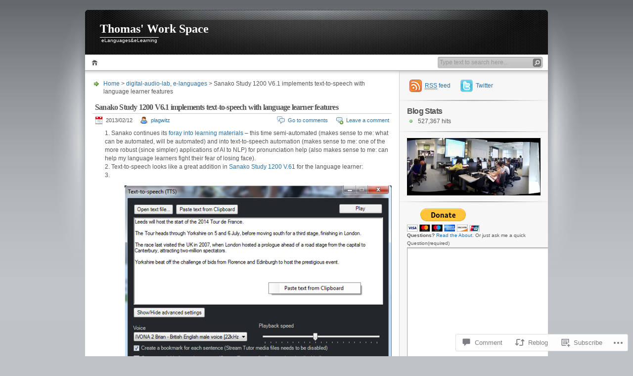

--- FILE ---
content_type: text/html; charset=UTF-8
request_url: https://thomasplagwitz.com/2013/02/12/sanako-study-1200-v6-1-implements-text-to-speech-with-language-learner-features/
body_size: 36466
content:
<!DOCTYPE html PUBLIC "-//W3C//DTD XHTML 1.0 Transitional//EN" "http://www.w3.org/TR/xhtml1/DTD/xhtml1-transitional.dtd">
<html xmlns="http://www.w3.org/1999/xhtml" lang="en">
<head profile="http://gmpg.org/xfn/11">
<meta http-equiv="Content-Type" content="text/html; charset=UTF-8" />
<title>Sanako Study 1200 V6.1 implements text-to-speech with language learner features | Thomas&#039; Work Space</title>

<link rel="stylesheet" href="https://s0.wp.com/wp-content/themes/pub/inove/style.css?m=1745604443i" type="text/css" media="screen" />

<script type="text/javascript" src="https://s0.wp.com/wp-content/themes/pub/inove/js/base.js?m=1398364822i"></script>
<script type="text/javascript" src="https://s0.wp.com/wp-content/themes/pub/inove/js/menu.js?m=1351714433i"></script>

<link rel="pingback" href="https://thomasplagwitz.com/xmlrpc.php" />
<meta name='robots' content='max-image-preview:large' />
<meta name="google-site-verification" content="tRXmyFlUEZ9z4ATogvyddAxM-vLRkZuflaHepxYZLOY" />

<!-- Async WordPress.com Remote Login -->
<script id="wpcom_remote_login_js">
var wpcom_remote_login_extra_auth = '';
function wpcom_remote_login_remove_dom_node_id( element_id ) {
	var dom_node = document.getElementById( element_id );
	if ( dom_node ) { dom_node.parentNode.removeChild( dom_node ); }
}
function wpcom_remote_login_remove_dom_node_classes( class_name ) {
	var dom_nodes = document.querySelectorAll( '.' + class_name );
	for ( var i = 0; i < dom_nodes.length; i++ ) {
		dom_nodes[ i ].parentNode.removeChild( dom_nodes[ i ] );
	}
}
function wpcom_remote_login_final_cleanup() {
	wpcom_remote_login_remove_dom_node_classes( "wpcom_remote_login_msg" );
	wpcom_remote_login_remove_dom_node_id( "wpcom_remote_login_key" );
	wpcom_remote_login_remove_dom_node_id( "wpcom_remote_login_validate" );
	wpcom_remote_login_remove_dom_node_id( "wpcom_remote_login_js" );
	wpcom_remote_login_remove_dom_node_id( "wpcom_request_access_iframe" );
	wpcom_remote_login_remove_dom_node_id( "wpcom_request_access_styles" );
}

// Watch for messages back from the remote login
window.addEventListener( "message", function( e ) {
	if ( e.origin === "https://r-login.wordpress.com" ) {
		var data = {};
		try {
			data = JSON.parse( e.data );
		} catch( e ) {
			wpcom_remote_login_final_cleanup();
			return;
		}

		if ( data.msg === 'LOGIN' ) {
			// Clean up the login check iframe
			wpcom_remote_login_remove_dom_node_id( "wpcom_remote_login_key" );

			var id_regex = new RegExp( /^[0-9]+$/ );
			var token_regex = new RegExp( /^.*|.*|.*$/ );
			if (
				token_regex.test( data.token )
				&& id_regex.test( data.wpcomid )
			) {
				// We have everything we need to ask for a login
				var script = document.createElement( "script" );
				script.setAttribute( "id", "wpcom_remote_login_validate" );
				script.src = '/remote-login.php?wpcom_remote_login=validate'
					+ '&wpcomid=' + data.wpcomid
					+ '&token=' + encodeURIComponent( data.token )
					+ '&host=' + window.location.protocol
					+ '//' + window.location.hostname
					+ '&postid=7988'
					+ '&is_singular=1';
				document.body.appendChild( script );
			}

			return;
		}

		// Safari ITP, not logged in, so redirect
		if ( data.msg === 'LOGIN-REDIRECT' ) {
			window.location = 'https://wordpress.com/log-in?redirect_to=' + window.location.href;
			return;
		}

		// Safari ITP, storage access failed, remove the request
		if ( data.msg === 'LOGIN-REMOVE' ) {
			var css_zap = 'html { -webkit-transition: margin-top 1s; transition: margin-top 1s; } /* 9001 */ html { margin-top: 0 !important; } * html body { margin-top: 0 !important; } @media screen and ( max-width: 782px ) { html { margin-top: 0 !important; } * html body { margin-top: 0 !important; } }';
			var style_zap = document.createElement( 'style' );
			style_zap.type = 'text/css';
			style_zap.appendChild( document.createTextNode( css_zap ) );
			document.body.appendChild( style_zap );

			var e = document.getElementById( 'wpcom_request_access_iframe' );
			e.parentNode.removeChild( e );

			document.cookie = 'wordpress_com_login_access=denied; path=/; max-age=31536000';

			return;
		}

		// Safari ITP
		if ( data.msg === 'REQUEST_ACCESS' ) {
			console.log( 'request access: safari' );

			// Check ITP iframe enable/disable knob
			if ( wpcom_remote_login_extra_auth !== 'safari_itp_iframe' ) {
				return;
			}

			// If we are in a "private window" there is no ITP.
			var private_window = false;
			try {
				var opendb = window.openDatabase( null, null, null, null );
			} catch( e ) {
				private_window = true;
			}

			if ( private_window ) {
				console.log( 'private window' );
				return;
			}

			var iframe = document.createElement( 'iframe' );
			iframe.id = 'wpcom_request_access_iframe';
			iframe.setAttribute( 'scrolling', 'no' );
			iframe.setAttribute( 'sandbox', 'allow-storage-access-by-user-activation allow-scripts allow-same-origin allow-top-navigation-by-user-activation' );
			iframe.src = 'https://r-login.wordpress.com/remote-login.php?wpcom_remote_login=request_access&origin=' + encodeURIComponent( data.origin ) + '&wpcomid=' + encodeURIComponent( data.wpcomid );

			var css = 'html { -webkit-transition: margin-top 1s; transition: margin-top 1s; } /* 9001 */ html { margin-top: 46px !important; } * html body { margin-top: 46px !important; } @media screen and ( max-width: 660px ) { html { margin-top: 71px !important; } * html body { margin-top: 71px !important; } #wpcom_request_access_iframe { display: block; height: 71px !important; } } #wpcom_request_access_iframe { border: 0px; height: 46px; position: fixed; top: 0; left: 0; width: 100%; min-width: 100%; z-index: 99999; background: #23282d; } ';

			var style = document.createElement( 'style' );
			style.type = 'text/css';
			style.id = 'wpcom_request_access_styles';
			style.appendChild( document.createTextNode( css ) );
			document.body.appendChild( style );

			document.body.appendChild( iframe );
		}

		if ( data.msg === 'DONE' ) {
			wpcom_remote_login_final_cleanup();
		}
	}
}, false );

// Inject the remote login iframe after the page has had a chance to load
// more critical resources
window.addEventListener( "DOMContentLoaded", function( e ) {
	var iframe = document.createElement( "iframe" );
	iframe.style.display = "none";
	iframe.setAttribute( "scrolling", "no" );
	iframe.setAttribute( "id", "wpcom_remote_login_key" );
	iframe.src = "https://r-login.wordpress.com/remote-login.php"
		+ "?wpcom_remote_login=key"
		+ "&origin=aHR0cHM6Ly90aG9tYXNwbGFnd2l0ei5jb20%3D"
		+ "&wpcomid=18842767"
		+ "&time=" + Math.floor( Date.now() / 1000 );
	document.body.appendChild( iframe );
}, false );
</script>
<link rel='dns-prefetch' href='//widgets.wp.com' />
<link rel='dns-prefetch' href='//s0.wp.com' />
<link rel="alternate" type="application/rss+xml" title="Thomas&#039; Work Space &raquo; Feed" href="https://thomasplagwitz.com/feed/" />
<link rel="alternate" type="application/rss+xml" title="Thomas&#039; Work Space &raquo; Comments Feed" href="https://thomasplagwitz.com/comments/feed/" />
<link rel="alternate" type="application/rss+xml" title="Thomas&#039; Work Space &raquo; Sanako Study 1200 V6.1 implements text-to-speech with language learner&nbsp;features Comments Feed" href="https://thomasplagwitz.com/2013/02/12/sanako-study-1200-v6-1-implements-text-to-speech-with-language-learner-features/feed/" />
	<script type="text/javascript">
		/* <![CDATA[ */
		function addLoadEvent(func) {
			var oldonload = window.onload;
			if (typeof window.onload != 'function') {
				window.onload = func;
			} else {
				window.onload = function () {
					oldonload();
					func();
				}
			}
		}
		/* ]]> */
	</script>
	<link crossorigin='anonymous' rel='stylesheet' id='all-css-0-1' href='/_static/??-eJx9jNsKwkAMBX/INXipxYfit9TdqGl3s8Ekin9vlYIg4uMczgzcJcTKhmxQPEj2M7HCgCZ9HGcGdYZSk2dUuGLuDVOQqvZFy6i6gN/FTCN+um/6dyc+EZM9wC5YJlH8OG31hi/pULpV22zW7X63bYYnh+xIsw==&cssminify=yes' type='text/css' media='all' />
<style id='wp-emoji-styles-inline-css'>

	img.wp-smiley, img.emoji {
		display: inline !important;
		border: none !important;
		box-shadow: none !important;
		height: 1em !important;
		width: 1em !important;
		margin: 0 0.07em !important;
		vertical-align: -0.1em !important;
		background: none !important;
		padding: 0 !important;
	}
/*# sourceURL=wp-emoji-styles-inline-css */
</style>
<link crossorigin='anonymous' rel='stylesheet' id='all-css-2-1' href='/wp-content/plugins/gutenberg-core/v22.2.0/build/styles/block-library/style.css?m=1764855221i&cssminify=yes' type='text/css' media='all' />
<style id='wp-block-library-inline-css'>
.has-text-align-justify {
	text-align:justify;
}
.has-text-align-justify{text-align:justify;}

/*# sourceURL=wp-block-library-inline-css */
</style><style id='global-styles-inline-css'>
:root{--wp--preset--aspect-ratio--square: 1;--wp--preset--aspect-ratio--4-3: 4/3;--wp--preset--aspect-ratio--3-4: 3/4;--wp--preset--aspect-ratio--3-2: 3/2;--wp--preset--aspect-ratio--2-3: 2/3;--wp--preset--aspect-ratio--16-9: 16/9;--wp--preset--aspect-ratio--9-16: 9/16;--wp--preset--color--black: #000000;--wp--preset--color--cyan-bluish-gray: #abb8c3;--wp--preset--color--white: #ffffff;--wp--preset--color--pale-pink: #f78da7;--wp--preset--color--vivid-red: #cf2e2e;--wp--preset--color--luminous-vivid-orange: #ff6900;--wp--preset--color--luminous-vivid-amber: #fcb900;--wp--preset--color--light-green-cyan: #7bdcb5;--wp--preset--color--vivid-green-cyan: #00d084;--wp--preset--color--pale-cyan-blue: #8ed1fc;--wp--preset--color--vivid-cyan-blue: #0693e3;--wp--preset--color--vivid-purple: #9b51e0;--wp--preset--gradient--vivid-cyan-blue-to-vivid-purple: linear-gradient(135deg,rgb(6,147,227) 0%,rgb(155,81,224) 100%);--wp--preset--gradient--light-green-cyan-to-vivid-green-cyan: linear-gradient(135deg,rgb(122,220,180) 0%,rgb(0,208,130) 100%);--wp--preset--gradient--luminous-vivid-amber-to-luminous-vivid-orange: linear-gradient(135deg,rgb(252,185,0) 0%,rgb(255,105,0) 100%);--wp--preset--gradient--luminous-vivid-orange-to-vivid-red: linear-gradient(135deg,rgb(255,105,0) 0%,rgb(207,46,46) 100%);--wp--preset--gradient--very-light-gray-to-cyan-bluish-gray: linear-gradient(135deg,rgb(238,238,238) 0%,rgb(169,184,195) 100%);--wp--preset--gradient--cool-to-warm-spectrum: linear-gradient(135deg,rgb(74,234,220) 0%,rgb(151,120,209) 20%,rgb(207,42,186) 40%,rgb(238,44,130) 60%,rgb(251,105,98) 80%,rgb(254,248,76) 100%);--wp--preset--gradient--blush-light-purple: linear-gradient(135deg,rgb(255,206,236) 0%,rgb(152,150,240) 100%);--wp--preset--gradient--blush-bordeaux: linear-gradient(135deg,rgb(254,205,165) 0%,rgb(254,45,45) 50%,rgb(107,0,62) 100%);--wp--preset--gradient--luminous-dusk: linear-gradient(135deg,rgb(255,203,112) 0%,rgb(199,81,192) 50%,rgb(65,88,208) 100%);--wp--preset--gradient--pale-ocean: linear-gradient(135deg,rgb(255,245,203) 0%,rgb(182,227,212) 50%,rgb(51,167,181) 100%);--wp--preset--gradient--electric-grass: linear-gradient(135deg,rgb(202,248,128) 0%,rgb(113,206,126) 100%);--wp--preset--gradient--midnight: linear-gradient(135deg,rgb(2,3,129) 0%,rgb(40,116,252) 100%);--wp--preset--font-size--small: 13px;--wp--preset--font-size--medium: 20px;--wp--preset--font-size--large: 36px;--wp--preset--font-size--x-large: 42px;--wp--preset--font-family--albert-sans: 'Albert Sans', sans-serif;--wp--preset--font-family--alegreya: Alegreya, serif;--wp--preset--font-family--arvo: Arvo, serif;--wp--preset--font-family--bodoni-moda: 'Bodoni Moda', serif;--wp--preset--font-family--bricolage-grotesque: 'Bricolage Grotesque', sans-serif;--wp--preset--font-family--cabin: Cabin, sans-serif;--wp--preset--font-family--chivo: Chivo, sans-serif;--wp--preset--font-family--commissioner: Commissioner, sans-serif;--wp--preset--font-family--cormorant: Cormorant, serif;--wp--preset--font-family--courier-prime: 'Courier Prime', monospace;--wp--preset--font-family--crimson-pro: 'Crimson Pro', serif;--wp--preset--font-family--dm-mono: 'DM Mono', monospace;--wp--preset--font-family--dm-sans: 'DM Sans', sans-serif;--wp--preset--font-family--dm-serif-display: 'DM Serif Display', serif;--wp--preset--font-family--domine: Domine, serif;--wp--preset--font-family--eb-garamond: 'EB Garamond', serif;--wp--preset--font-family--epilogue: Epilogue, sans-serif;--wp--preset--font-family--fahkwang: Fahkwang, sans-serif;--wp--preset--font-family--figtree: Figtree, sans-serif;--wp--preset--font-family--fira-sans: 'Fira Sans', sans-serif;--wp--preset--font-family--fjalla-one: 'Fjalla One', sans-serif;--wp--preset--font-family--fraunces: Fraunces, serif;--wp--preset--font-family--gabarito: Gabarito, system-ui;--wp--preset--font-family--ibm-plex-mono: 'IBM Plex Mono', monospace;--wp--preset--font-family--ibm-plex-sans: 'IBM Plex Sans', sans-serif;--wp--preset--font-family--ibarra-real-nova: 'Ibarra Real Nova', serif;--wp--preset--font-family--instrument-serif: 'Instrument Serif', serif;--wp--preset--font-family--inter: Inter, sans-serif;--wp--preset--font-family--josefin-sans: 'Josefin Sans', sans-serif;--wp--preset--font-family--jost: Jost, sans-serif;--wp--preset--font-family--libre-baskerville: 'Libre Baskerville', serif;--wp--preset--font-family--libre-franklin: 'Libre Franklin', sans-serif;--wp--preset--font-family--literata: Literata, serif;--wp--preset--font-family--lora: Lora, serif;--wp--preset--font-family--merriweather: Merriweather, serif;--wp--preset--font-family--montserrat: Montserrat, sans-serif;--wp--preset--font-family--newsreader: Newsreader, serif;--wp--preset--font-family--noto-sans-mono: 'Noto Sans Mono', sans-serif;--wp--preset--font-family--nunito: Nunito, sans-serif;--wp--preset--font-family--open-sans: 'Open Sans', sans-serif;--wp--preset--font-family--overpass: Overpass, sans-serif;--wp--preset--font-family--pt-serif: 'PT Serif', serif;--wp--preset--font-family--petrona: Petrona, serif;--wp--preset--font-family--piazzolla: Piazzolla, serif;--wp--preset--font-family--playfair-display: 'Playfair Display', serif;--wp--preset--font-family--plus-jakarta-sans: 'Plus Jakarta Sans', sans-serif;--wp--preset--font-family--poppins: Poppins, sans-serif;--wp--preset--font-family--raleway: Raleway, sans-serif;--wp--preset--font-family--roboto: Roboto, sans-serif;--wp--preset--font-family--roboto-slab: 'Roboto Slab', serif;--wp--preset--font-family--rubik: Rubik, sans-serif;--wp--preset--font-family--rufina: Rufina, serif;--wp--preset--font-family--sora: Sora, sans-serif;--wp--preset--font-family--source-sans-3: 'Source Sans 3', sans-serif;--wp--preset--font-family--source-serif-4: 'Source Serif 4', serif;--wp--preset--font-family--space-mono: 'Space Mono', monospace;--wp--preset--font-family--syne: Syne, sans-serif;--wp--preset--font-family--texturina: Texturina, serif;--wp--preset--font-family--urbanist: Urbanist, sans-serif;--wp--preset--font-family--work-sans: 'Work Sans', sans-serif;--wp--preset--spacing--20: 0.44rem;--wp--preset--spacing--30: 0.67rem;--wp--preset--spacing--40: 1rem;--wp--preset--spacing--50: 1.5rem;--wp--preset--spacing--60: 2.25rem;--wp--preset--spacing--70: 3.38rem;--wp--preset--spacing--80: 5.06rem;--wp--preset--shadow--natural: 6px 6px 9px rgba(0, 0, 0, 0.2);--wp--preset--shadow--deep: 12px 12px 50px rgba(0, 0, 0, 0.4);--wp--preset--shadow--sharp: 6px 6px 0px rgba(0, 0, 0, 0.2);--wp--preset--shadow--outlined: 6px 6px 0px -3px rgb(255, 255, 255), 6px 6px rgb(0, 0, 0);--wp--preset--shadow--crisp: 6px 6px 0px rgb(0, 0, 0);}:where(.is-layout-flex){gap: 0.5em;}:where(.is-layout-grid){gap: 0.5em;}body .is-layout-flex{display: flex;}.is-layout-flex{flex-wrap: wrap;align-items: center;}.is-layout-flex > :is(*, div){margin: 0;}body .is-layout-grid{display: grid;}.is-layout-grid > :is(*, div){margin: 0;}:where(.wp-block-columns.is-layout-flex){gap: 2em;}:where(.wp-block-columns.is-layout-grid){gap: 2em;}:where(.wp-block-post-template.is-layout-flex){gap: 1.25em;}:where(.wp-block-post-template.is-layout-grid){gap: 1.25em;}.has-black-color{color: var(--wp--preset--color--black) !important;}.has-cyan-bluish-gray-color{color: var(--wp--preset--color--cyan-bluish-gray) !important;}.has-white-color{color: var(--wp--preset--color--white) !important;}.has-pale-pink-color{color: var(--wp--preset--color--pale-pink) !important;}.has-vivid-red-color{color: var(--wp--preset--color--vivid-red) !important;}.has-luminous-vivid-orange-color{color: var(--wp--preset--color--luminous-vivid-orange) !important;}.has-luminous-vivid-amber-color{color: var(--wp--preset--color--luminous-vivid-amber) !important;}.has-light-green-cyan-color{color: var(--wp--preset--color--light-green-cyan) !important;}.has-vivid-green-cyan-color{color: var(--wp--preset--color--vivid-green-cyan) !important;}.has-pale-cyan-blue-color{color: var(--wp--preset--color--pale-cyan-blue) !important;}.has-vivid-cyan-blue-color{color: var(--wp--preset--color--vivid-cyan-blue) !important;}.has-vivid-purple-color{color: var(--wp--preset--color--vivid-purple) !important;}.has-black-background-color{background-color: var(--wp--preset--color--black) !important;}.has-cyan-bluish-gray-background-color{background-color: var(--wp--preset--color--cyan-bluish-gray) !important;}.has-white-background-color{background-color: var(--wp--preset--color--white) !important;}.has-pale-pink-background-color{background-color: var(--wp--preset--color--pale-pink) !important;}.has-vivid-red-background-color{background-color: var(--wp--preset--color--vivid-red) !important;}.has-luminous-vivid-orange-background-color{background-color: var(--wp--preset--color--luminous-vivid-orange) !important;}.has-luminous-vivid-amber-background-color{background-color: var(--wp--preset--color--luminous-vivid-amber) !important;}.has-light-green-cyan-background-color{background-color: var(--wp--preset--color--light-green-cyan) !important;}.has-vivid-green-cyan-background-color{background-color: var(--wp--preset--color--vivid-green-cyan) !important;}.has-pale-cyan-blue-background-color{background-color: var(--wp--preset--color--pale-cyan-blue) !important;}.has-vivid-cyan-blue-background-color{background-color: var(--wp--preset--color--vivid-cyan-blue) !important;}.has-vivid-purple-background-color{background-color: var(--wp--preset--color--vivid-purple) !important;}.has-black-border-color{border-color: var(--wp--preset--color--black) !important;}.has-cyan-bluish-gray-border-color{border-color: var(--wp--preset--color--cyan-bluish-gray) !important;}.has-white-border-color{border-color: var(--wp--preset--color--white) !important;}.has-pale-pink-border-color{border-color: var(--wp--preset--color--pale-pink) !important;}.has-vivid-red-border-color{border-color: var(--wp--preset--color--vivid-red) !important;}.has-luminous-vivid-orange-border-color{border-color: var(--wp--preset--color--luminous-vivid-orange) !important;}.has-luminous-vivid-amber-border-color{border-color: var(--wp--preset--color--luminous-vivid-amber) !important;}.has-light-green-cyan-border-color{border-color: var(--wp--preset--color--light-green-cyan) !important;}.has-vivid-green-cyan-border-color{border-color: var(--wp--preset--color--vivid-green-cyan) !important;}.has-pale-cyan-blue-border-color{border-color: var(--wp--preset--color--pale-cyan-blue) !important;}.has-vivid-cyan-blue-border-color{border-color: var(--wp--preset--color--vivid-cyan-blue) !important;}.has-vivid-purple-border-color{border-color: var(--wp--preset--color--vivid-purple) !important;}.has-vivid-cyan-blue-to-vivid-purple-gradient-background{background: var(--wp--preset--gradient--vivid-cyan-blue-to-vivid-purple) !important;}.has-light-green-cyan-to-vivid-green-cyan-gradient-background{background: var(--wp--preset--gradient--light-green-cyan-to-vivid-green-cyan) !important;}.has-luminous-vivid-amber-to-luminous-vivid-orange-gradient-background{background: var(--wp--preset--gradient--luminous-vivid-amber-to-luminous-vivid-orange) !important;}.has-luminous-vivid-orange-to-vivid-red-gradient-background{background: var(--wp--preset--gradient--luminous-vivid-orange-to-vivid-red) !important;}.has-very-light-gray-to-cyan-bluish-gray-gradient-background{background: var(--wp--preset--gradient--very-light-gray-to-cyan-bluish-gray) !important;}.has-cool-to-warm-spectrum-gradient-background{background: var(--wp--preset--gradient--cool-to-warm-spectrum) !important;}.has-blush-light-purple-gradient-background{background: var(--wp--preset--gradient--blush-light-purple) !important;}.has-blush-bordeaux-gradient-background{background: var(--wp--preset--gradient--blush-bordeaux) !important;}.has-luminous-dusk-gradient-background{background: var(--wp--preset--gradient--luminous-dusk) !important;}.has-pale-ocean-gradient-background{background: var(--wp--preset--gradient--pale-ocean) !important;}.has-electric-grass-gradient-background{background: var(--wp--preset--gradient--electric-grass) !important;}.has-midnight-gradient-background{background: var(--wp--preset--gradient--midnight) !important;}.has-small-font-size{font-size: var(--wp--preset--font-size--small) !important;}.has-medium-font-size{font-size: var(--wp--preset--font-size--medium) !important;}.has-large-font-size{font-size: var(--wp--preset--font-size--large) !important;}.has-x-large-font-size{font-size: var(--wp--preset--font-size--x-large) !important;}.has-albert-sans-font-family{font-family: var(--wp--preset--font-family--albert-sans) !important;}.has-alegreya-font-family{font-family: var(--wp--preset--font-family--alegreya) !important;}.has-arvo-font-family{font-family: var(--wp--preset--font-family--arvo) !important;}.has-bodoni-moda-font-family{font-family: var(--wp--preset--font-family--bodoni-moda) !important;}.has-bricolage-grotesque-font-family{font-family: var(--wp--preset--font-family--bricolage-grotesque) !important;}.has-cabin-font-family{font-family: var(--wp--preset--font-family--cabin) !important;}.has-chivo-font-family{font-family: var(--wp--preset--font-family--chivo) !important;}.has-commissioner-font-family{font-family: var(--wp--preset--font-family--commissioner) !important;}.has-cormorant-font-family{font-family: var(--wp--preset--font-family--cormorant) !important;}.has-courier-prime-font-family{font-family: var(--wp--preset--font-family--courier-prime) !important;}.has-crimson-pro-font-family{font-family: var(--wp--preset--font-family--crimson-pro) !important;}.has-dm-mono-font-family{font-family: var(--wp--preset--font-family--dm-mono) !important;}.has-dm-sans-font-family{font-family: var(--wp--preset--font-family--dm-sans) !important;}.has-dm-serif-display-font-family{font-family: var(--wp--preset--font-family--dm-serif-display) !important;}.has-domine-font-family{font-family: var(--wp--preset--font-family--domine) !important;}.has-eb-garamond-font-family{font-family: var(--wp--preset--font-family--eb-garamond) !important;}.has-epilogue-font-family{font-family: var(--wp--preset--font-family--epilogue) !important;}.has-fahkwang-font-family{font-family: var(--wp--preset--font-family--fahkwang) !important;}.has-figtree-font-family{font-family: var(--wp--preset--font-family--figtree) !important;}.has-fira-sans-font-family{font-family: var(--wp--preset--font-family--fira-sans) !important;}.has-fjalla-one-font-family{font-family: var(--wp--preset--font-family--fjalla-one) !important;}.has-fraunces-font-family{font-family: var(--wp--preset--font-family--fraunces) !important;}.has-gabarito-font-family{font-family: var(--wp--preset--font-family--gabarito) !important;}.has-ibm-plex-mono-font-family{font-family: var(--wp--preset--font-family--ibm-plex-mono) !important;}.has-ibm-plex-sans-font-family{font-family: var(--wp--preset--font-family--ibm-plex-sans) !important;}.has-ibarra-real-nova-font-family{font-family: var(--wp--preset--font-family--ibarra-real-nova) !important;}.has-instrument-serif-font-family{font-family: var(--wp--preset--font-family--instrument-serif) !important;}.has-inter-font-family{font-family: var(--wp--preset--font-family--inter) !important;}.has-josefin-sans-font-family{font-family: var(--wp--preset--font-family--josefin-sans) !important;}.has-jost-font-family{font-family: var(--wp--preset--font-family--jost) !important;}.has-libre-baskerville-font-family{font-family: var(--wp--preset--font-family--libre-baskerville) !important;}.has-libre-franklin-font-family{font-family: var(--wp--preset--font-family--libre-franklin) !important;}.has-literata-font-family{font-family: var(--wp--preset--font-family--literata) !important;}.has-lora-font-family{font-family: var(--wp--preset--font-family--lora) !important;}.has-merriweather-font-family{font-family: var(--wp--preset--font-family--merriweather) !important;}.has-montserrat-font-family{font-family: var(--wp--preset--font-family--montserrat) !important;}.has-newsreader-font-family{font-family: var(--wp--preset--font-family--newsreader) !important;}.has-noto-sans-mono-font-family{font-family: var(--wp--preset--font-family--noto-sans-mono) !important;}.has-nunito-font-family{font-family: var(--wp--preset--font-family--nunito) !important;}.has-open-sans-font-family{font-family: var(--wp--preset--font-family--open-sans) !important;}.has-overpass-font-family{font-family: var(--wp--preset--font-family--overpass) !important;}.has-pt-serif-font-family{font-family: var(--wp--preset--font-family--pt-serif) !important;}.has-petrona-font-family{font-family: var(--wp--preset--font-family--petrona) !important;}.has-piazzolla-font-family{font-family: var(--wp--preset--font-family--piazzolla) !important;}.has-playfair-display-font-family{font-family: var(--wp--preset--font-family--playfair-display) !important;}.has-plus-jakarta-sans-font-family{font-family: var(--wp--preset--font-family--plus-jakarta-sans) !important;}.has-poppins-font-family{font-family: var(--wp--preset--font-family--poppins) !important;}.has-raleway-font-family{font-family: var(--wp--preset--font-family--raleway) !important;}.has-roboto-font-family{font-family: var(--wp--preset--font-family--roboto) !important;}.has-roboto-slab-font-family{font-family: var(--wp--preset--font-family--roboto-slab) !important;}.has-rubik-font-family{font-family: var(--wp--preset--font-family--rubik) !important;}.has-rufina-font-family{font-family: var(--wp--preset--font-family--rufina) !important;}.has-sora-font-family{font-family: var(--wp--preset--font-family--sora) !important;}.has-source-sans-3-font-family{font-family: var(--wp--preset--font-family--source-sans-3) !important;}.has-source-serif-4-font-family{font-family: var(--wp--preset--font-family--source-serif-4) !important;}.has-space-mono-font-family{font-family: var(--wp--preset--font-family--space-mono) !important;}.has-syne-font-family{font-family: var(--wp--preset--font-family--syne) !important;}.has-texturina-font-family{font-family: var(--wp--preset--font-family--texturina) !important;}.has-urbanist-font-family{font-family: var(--wp--preset--font-family--urbanist) !important;}.has-work-sans-font-family{font-family: var(--wp--preset--font-family--work-sans) !important;}
/*# sourceURL=global-styles-inline-css */
</style>

<style id='classic-theme-styles-inline-css'>
/*! This file is auto-generated */
.wp-block-button__link{color:#fff;background-color:#32373c;border-radius:9999px;box-shadow:none;text-decoration:none;padding:calc(.667em + 2px) calc(1.333em + 2px);font-size:1.125em}.wp-block-file__button{background:#32373c;color:#fff;text-decoration:none}
/*# sourceURL=/wp-includes/css/classic-themes.min.css */
</style>
<link crossorigin='anonymous' rel='stylesheet' id='all-css-4-1' href='/_static/??-eJx9j8sOwkAIRX/IkTZGGxfGTzHzIHVq55GBaf18aZpu1HRD4MLhAsxZ2RQZI0OoKo+195HApoKih6wZZCKg8xpHDDJ2tEQH+I/N3vXIgtOWK8b3PpLFRhmTCxIpicHXoPgpXrTHDchZ25cSaV2xNoBq3HqPCaNLBXTlFDSztz8UULFgqh8dTFiMOIu4fEnf9XLLPdza7tI07fl66oYPKzZ26Q==&cssminify=yes' type='text/css' media='all' />
<link rel='stylesheet' id='verbum-gutenberg-css-css' href='https://widgets.wp.com/verbum-block-editor/block-editor.css?ver=1738686361' media='all' />
<link crossorigin='anonymous' rel='stylesheet' id='all-css-6-1' href='/_static/??-eJzTLy/QTc7PK0nNK9HPLdUtyClNz8wr1i9KTcrJTwcy0/WTi5G5ekCujj52Temp+bo5+cmJJZn5eSgc3bScxMwikFb7XFtDE1NLExMLc0OTLACohS2q&cssminify=yes' type='text/css' media='all' />
<style id='jetpack-global-styles-frontend-style-inline-css'>
:root { --font-headings: unset; --font-base: unset; --font-headings-default: -apple-system,BlinkMacSystemFont,"Segoe UI",Roboto,Oxygen-Sans,Ubuntu,Cantarell,"Helvetica Neue",sans-serif; --font-base-default: -apple-system,BlinkMacSystemFont,"Segoe UI",Roboto,Oxygen-Sans,Ubuntu,Cantarell,"Helvetica Neue",sans-serif;}
/*# sourceURL=jetpack-global-styles-frontend-style-inline-css */
</style>
<link crossorigin='anonymous' rel='stylesheet' id='all-css-8-1' href='/_static/??-eJyNjcsKAjEMRX/IGtQZBxfip0hMS9sxTYppGfx7H7gRN+7ugcs5sFRHKi1Ig9Jd5R6zGMyhVaTrh8G6QFHfORhYwlvw6P39PbPENZmt4G/ROQuBKWVkxxrVvuBH1lIoz2waILJekF+HUzlupnG3nQ77YZwfuRJIaQ==&cssminify=yes' type='text/css' media='all' />
<script type="text/javascript" id="jetpack_related-posts-js-extra">
/* <![CDATA[ */
var related_posts_js_options = {"post_heading":"h4"};
//# sourceURL=jetpack_related-posts-js-extra
/* ]]> */
</script>
<script type="text/javascript" id="wpcom-actionbar-placeholder-js-extra">
/* <![CDATA[ */
var actionbardata = {"siteID":"18842767","postID":"7988","siteURL":"https://thomasplagwitz.com","xhrURL":"https://thomasplagwitz.com/wp-admin/admin-ajax.php","nonce":"783c986058","isLoggedIn":"","statusMessage":"","subsEmailDefault":"instantly","proxyScriptUrl":"https://s0.wp.com/wp-content/js/wpcom-proxy-request.js?m=1513050504i&amp;ver=20211021","shortlink":"https://wp.me/p1h3RB-24Q","i18n":{"followedText":"New posts from this site will now appear in your \u003Ca href=\"https://wordpress.com/reader\"\u003EReader\u003C/a\u003E","foldBar":"Collapse this bar","unfoldBar":"Expand this bar","shortLinkCopied":"Shortlink copied to clipboard."}};
//# sourceURL=wpcom-actionbar-placeholder-js-extra
/* ]]> */
</script>
<script type="text/javascript" id="jetpack-mu-wpcom-settings-js-before">
/* <![CDATA[ */
var JETPACK_MU_WPCOM_SETTINGS = {"assetsUrl":"https://s0.wp.com/wp-content/mu-plugins/jetpack-mu-wpcom-plugin/sun/jetpack_vendor/automattic/jetpack-mu-wpcom/src/build/"};
//# sourceURL=jetpack-mu-wpcom-settings-js-before
/* ]]> */
</script>
<script crossorigin='anonymous' type='text/javascript'  src='/_static/??-eJyNjtEKwjAMRX/ILvZhbC/ip8hsw2ht09omzP29eZigb0IgXO7JIbBV4woxEkMWU5OsgTpE5Lq4x5GhC8EtkIO7hOShYVoYvamlc/9NQw40xH4C9epBEo9q03kKtv1Yf0Emh7Wp+Bv+fKpsS2xqK69du2u+2Gkcz9ZO8xzfFfJOAA=='></script>
<script type="text/javascript" id="rlt-proxy-js-after">
/* <![CDATA[ */
	rltInitialize( {"token":null,"iframeOrigins":["https:\/\/widgets.wp.com"]} );
//# sourceURL=rlt-proxy-js-after
/* ]]> */
</script>
<link rel="EditURI" type="application/rsd+xml" title="RSD" href="https://plagwitz.wordpress.com/xmlrpc.php?rsd" />
<meta name="generator" content="WordPress.com" />
<link rel="canonical" href="https://thomasplagwitz.com/2013/02/12/sanako-study-1200-v6-1-implements-text-to-speech-with-language-learner-features/" />
<link rel='shortlink' href='https://wp.me/p1h3RB-24Q' />
<link rel="alternate" type="application/json+oembed" href="https://public-api.wordpress.com/oembed/?format=json&amp;url=https%3A%2F%2Fthomasplagwitz.com%2F2013%2F02%2F12%2Fsanako-study-1200-v6-1-implements-text-to-speech-with-language-learner-features%2F&amp;for=wpcom-auto-discovery" /><link rel="alternate" type="application/xml+oembed" href="https://public-api.wordpress.com/oembed/?format=xml&amp;url=https%3A%2F%2Fthomasplagwitz.com%2F2013%2F02%2F12%2Fsanako-study-1200-v6-1-implements-text-to-speech-with-language-learner-features%2F&amp;for=wpcom-auto-discovery" />
<!-- Jetpack Open Graph Tags -->
<meta property="og:type" content="article" />
<meta property="og:title" content="Sanako Study 1200 V6.1 implements text-to-speech with language learner features" />
<meta property="og:url" content="https://thomasplagwitz.com/2013/02/12/sanako-study-1200-v6-1-implements-text-to-speech-with-language-learner-features/" />
<meta property="og:description" content="Sanako continues its foray into learning materials – this time semi-automated (makes sense to me: what can be automated, will be automated) and into text-to-speech automation (makes sense to me: on…" />
<meta property="article:published_time" content="2013-02-12T23:21:59+00:00" />
<meta property="article:modified_time" content="2013-02-24T20:18:10+00:00" />
<meta property="og:site_name" content="Thomas&#039; Work Space" />
<meta property="og:image" content="https://thomasplagwitz.com/wp-content/uploads/2013/02/image_thumb9.png" />
<meta property="og:image:width" content="600" />
<meta property="og:image:height" content="558" />
<meta property="og:image:alt" content="image" />
<meta property="og:locale" content="en_US" />
<meta property="article:publisher" content="https://www.facebook.com/WordPresscom" />
<meta name="twitter:creator" content="@thomas_plagwitz" />
<meta name="twitter:text:title" content="Sanako Study 1200 V6.1 implements text-to-speech with language learner&nbsp;features" />
<meta name="twitter:image" content="https://thomasplagwitz.com/wp-content/uploads/2013/02/image_thumb9.png?w=640" />
<meta name="twitter:image:alt" content="image" />
<meta name="twitter:card" content="summary_large_image" />

<!-- End Jetpack Open Graph Tags -->
<link rel="shortcut icon" type="image/x-icon" href="https://s0.wp.com/i/favicon.ico?m=1713425267i" sizes="16x16 24x24 32x32 48x48" />
<link rel="icon" type="image/x-icon" href="https://s0.wp.com/i/favicon.ico?m=1713425267i" sizes="16x16 24x24 32x32 48x48" />
<link rel="apple-touch-icon" href="https://s0.wp.com/i/webclip.png?m=1713868326i" />
<link rel='openid.server' href='https://thomasplagwitz.com/?openidserver=1' />
<link rel='openid.delegate' href='https://thomasplagwitz.com/' />
<link rel="search" type="application/opensearchdescription+xml" href="https://thomasplagwitz.com/osd.xml" title="Thomas&#039; Work Space" />
<link rel="search" type="application/opensearchdescription+xml" href="https://s1.wp.com/opensearch.xml" title="WordPress.com" />
		<style id="wpcom-hotfix-masterbar-style">
			@media screen and (min-width: 783px) {
				#wpadminbar .quicklinks li#wp-admin-bar-my-account.with-avatar > a img {
					margin-top: 5px;
				}
			}
		</style>
		<meta name="description" content="Sanako continues its foray into learning materials – this time semi-automated (makes sense to me: what can be automated, will be automated) and into text-to-speech automation (makes sense to me: one of the more robust (since simpler) applications of AI to NLP) for pronunciation help (also makes sense to me: can help my language learners&hellip;" />
<link crossorigin='anonymous' rel='stylesheet' id='all-css-0-3' href='/_static/??-eJyVjsEOwjAMQ3+ILUMIxgXxKVPXlimjTaomZeLvKRMgcYObn2XZhiU1lkk9KcTSpFAmJIHZazL2+mKQQm9ruHlynMEU5WhU0X7CF85RwKEoPCuN1dUCKwJTLoRMbdUb+HkzsivBCyzoJq8CyqlJLFWJ3oP/s21AsjAWDK7iKDZj0vpJvqmNuN48x9O2P/Tdbrc/dvMDNrpwew==&cssminify=yes' type='text/css' media='all' />
</head>

<body class="wp-singular post-template-default single single-post postid-7988 single-format-standard wp-theme-pubinove customizer-styles-applied jetpack-reblog-enabled">
<!-- wrap START -->
<div id="wrap">

<!-- container START -->
<div id="container"  >

<!-- header START -->
<div id="header">

	<!-- banner START -->
		<!-- banner END -->

	<div id="caption">
		<h1 id="title"><a href="https://thomasplagwitz.com/">Thomas&#039; Work Space</a></h1>
		<div id="tagline">eLanguages&amp;eLearning</div>
	</div>

	<div class="fixed"></div>
</div>
<!-- header END -->

<!-- navigation START -->
<div id="navigation">
	<!-- menus START -->
	<ul id="menus" class="menu"><li><a class="home" href="https://thomasplagwitz.com/" title="Home">Home</a></li></ul>	<!-- menus END -->

	<!-- searchbox START -->
	<div id="searchbox">
		<form action="https://thomasplagwitz.com" method="get">
			<div class="content">
				<input type="text" class="textfield" name="s" size="24" value="" />
				<input type="submit" class="button" value="" />
			</div>
		</form>
	</div>
<script type="text/javascript">
//<![CDATA[
	var searchbox = MGJS.$("searchbox");
	var searchtxt = MGJS.getElementsByClassName("textfield", "input", searchbox)[0];
	var searchbtn = MGJS.getElementsByClassName("button", "input", searchbox)[0];
	var tiptext = "Type text to search here...";
	if(searchtxt.value == "" || searchtxt.value == tiptext) {
		searchtxt.className += " searchtip";
		searchtxt.value = tiptext;
	}
	searchtxt.onfocus = function(e) {
		if(searchtxt.value == tiptext) {
			searchtxt.value = "";
			searchtxt.className = searchtxt.className.replace(" searchtip", "");
		}
	}
	searchtxt.onblur = function(e) {
		if(searchtxt.value == "") {
			searchtxt.className += " searchtip";
			searchtxt.value = tiptext;
		}
	}
	searchbtn.onclick = function(e) {
		if(searchtxt.value == "" || searchtxt.value == tiptext) {
			return false;
		}
	}
//]]>
</script>
	<!-- searchbox END -->

	<div class="fixed"></div>
</div>
<!-- navigation END -->

<!-- content START -->
<div id="content">

	<!-- main START -->
	<div id="main">


	<div id="postpath">
		<a title="Go to homepage" href="https://thomasplagwitz.com/">Home</a>
		 &gt; <a href="https://thomasplagwitz.com/category/learning-tool-is-any/classroom-technology/digital-audio-lab/" rel="category tag">digital-audio-lab</a>, <a href="https://thomasplagwitz.com/category/technology-domains-is-any/e-languages/" rel="category tag">e-languages</a>		 &gt; Sanako Study 1200 V6.1 implements text-to-speech with language learner&nbsp;features	</div>

	<div id="post-7988" class="post-7988 post type-post status-publish format-standard hentry category-digital-audio-lab category-e-languages tag-google-translate tag-learning-materials tag-sanako-study-1200 tag-text-to-speech">
		<h2>Sanako Study 1200 V6.1 implements text-to-speech with language learner&nbsp;features</h2>
		<div class="info">
			<span class="date">2013/02/12</span>
			<span class="author"><a href="https://thomasplagwitz.com/author/plagwitz/" title="Posts by plagwitz" rel="author">plagwitz</a></span>										<span class="addcomment"><a href="#respond">Leave a comment</a></span>
				<span class="comments"><a href="#comments">Go to comments</a></span>
						<div class="fixed"></div>
		</div>
		<div class="content">
			<ol>
<li>Sanako continues its <a href="https://thomasplagwitz.com/2013/01/17/what-is-content-location-in-sanako-study-student-recorder-including-lite-for/">foray into learning materials</a> – this time semi-automated (makes sense to me: what can be automated, will be automated) and into text-to-speech automation (makes sense to me: one of the more robust (since simpler) applications of AI to NLP) for pronunciation help (also makes sense to me: can help my language learners fight their fear of losing face).</li>
<li>Text-to-speech looks like a great addition in <a href="http://www.sanako.com/en-gb/files/Study-1200-V6.1-Whats-New.pdf">Sanako Study 1200 V.6</a>1 for the language learner:</li>
<li><a href="https://thomasplagwitz.com/wp-content/uploads/2013/02/image9.png"><img style="background-image:none;padding-left:0;padding-right:0;display:inline;padding-top:0;border:0;" title="image" alt="image" src="https://thomasplagwitz.com/wp-content/uploads/2013/02/image_thumb9.png?w=600&#038;h=558" width="600" height="558" border="0" /></a>
<ol>
<li>especially since it
<ol>
<li>includes play speed options</li>
<li>allows for download of speech rendition for review</li>
<li>can blend with a human expert in the face-to-face classroom</li>
</ol>
</li>
<li>while saving human experts time to record audio learning materials.</li>
<li>Caveats:</li>
<li>Would like to know more about <a href="http://www.ivona.com/us/products/voice-brian/">IVONA voices</a>.</li>
<li>Pricing? Available Languages?</li>
</ol>
</li>
<li>We are still on Sanako 5.2, but will be losing our Deskbot text-to-speech wizard with XP soon &#8211;  so coincidentally I have just been wondering whether we will be able to hack together a text-to-speech on Windows 7, maybe <a href="https://cid-4fa3329905d7e1ce.office.live.com/edit.aspx/.Documents/Personal%20^5Web^6?&amp;wd=target%28text-to-speech.one%7cADC4927E-AB78-448F-9427-895449AC0D23%2fFun%20with%20Google%20Text%20To%20Speech%20eBook%20reader%20using%20minimalistic%7c65A4C00D-1E9C-4113-A7A5-D9488A96D663%2f%29">using Google translate voices</a>, but without the Google translate features that are commonly  abused by language learners? <span style="color:#ff0000;">Update</span>: <a href="https://thomasplagwitz.com/2013/02/24/automating-language-learning-material-creation-with-google-translate-text-to-speech/">Look here for automating Google translate text-to-speech. </a></li>
</ol>
<div id="jp-post-flair" class="sharedaddy sd-like-enabled sd-sharing-enabled"><div class="sharedaddy sd-sharing-enabled"><div class="robots-nocontent sd-block sd-social sd-social-icon-text sd-sharing"><h3 class="sd-title">Share this:</h3><div class="sd-content"><ul><li class="share-facebook"><a rel="nofollow noopener noreferrer"
				data-shared="sharing-facebook-7988"
				class="share-facebook sd-button share-icon"
				href="https://thomasplagwitz.com/2013/02/12/sanako-study-1200-v6-1-implements-text-to-speech-with-language-learner-features/?share=facebook"
				target="_blank"
				aria-labelledby="sharing-facebook-7988"
				>
				<span id="sharing-facebook-7988" hidden>Click to share on Facebook (Opens in new window)</span>
				<span>Facebook</span>
			</a></li><li class="share-tumblr"><a rel="nofollow noopener noreferrer"
				data-shared="sharing-tumblr-7988"
				class="share-tumblr sd-button share-icon"
				href="https://thomasplagwitz.com/2013/02/12/sanako-study-1200-v6-1-implements-text-to-speech-with-language-learner-features/?share=tumblr"
				target="_blank"
				aria-labelledby="sharing-tumblr-7988"
				>
				<span id="sharing-tumblr-7988" hidden>Click to share on Tumblr (Opens in new window)</span>
				<span>Tumblr</span>
			</a></li><li class="share-linkedin"><a rel="nofollow noopener noreferrer"
				data-shared="sharing-linkedin-7988"
				class="share-linkedin sd-button share-icon"
				href="https://thomasplagwitz.com/2013/02/12/sanako-study-1200-v6-1-implements-text-to-speech-with-language-learner-features/?share=linkedin"
				target="_blank"
				aria-labelledby="sharing-linkedin-7988"
				>
				<span id="sharing-linkedin-7988" hidden>Click to share on LinkedIn (Opens in new window)</span>
				<span>LinkedIn</span>
			</a></li><li class="share-twitter"><a rel="nofollow noopener noreferrer"
				data-shared="sharing-twitter-7988"
				class="share-twitter sd-button share-icon"
				href="https://thomasplagwitz.com/2013/02/12/sanako-study-1200-v6-1-implements-text-to-speech-with-language-learner-features/?share=twitter"
				target="_blank"
				aria-labelledby="sharing-twitter-7988"
				>
				<span id="sharing-twitter-7988" hidden>Click to share on X (Opens in new window)</span>
				<span>X</span>
			</a></li><li class="share-end"></li></ul></div></div></div><div class='sharedaddy sd-block sd-like jetpack-likes-widget-wrapper jetpack-likes-widget-unloaded' id='like-post-wrapper-18842767-7988-6961cd40295c4' data-src='//widgets.wp.com/likes/index.html?ver=20260110#blog_id=18842767&amp;post_id=7988&amp;origin=plagwitz.wordpress.com&amp;obj_id=18842767-7988-6961cd40295c4&amp;domain=thomasplagwitz.com' data-name='like-post-frame-18842767-7988-6961cd40295c4' data-title='Like or Reblog'><div class='likes-widget-placeholder post-likes-widget-placeholder' style='height: 55px;'><span class='button'><span>Like</span></span> <span class='loading'>Loading...</span></div><span class='sd-text-color'></span><a class='sd-link-color'></a></div>
<div id='jp-relatedposts' class='jp-relatedposts' >
	<h3 class="jp-relatedposts-headline"><em>Related</em></h3>
</div></div>						<div class="fixed"></div>
		</div>
		<div class="under">
			<span><span class="categories">Categories: </span><a href="https://thomasplagwitz.com/category/learning-tool-is-any/classroom-technology/digital-audio-lab/" rel="category tag">digital-audio-lab</a>, <a href="https://thomasplagwitz.com/category/technology-domains-is-any/e-languages/" rel="category tag">e-languages</a></span>
			<span><span class="tags">Tags: </span><a href="https://thomasplagwitz.com/tag/google-translate/" rel="tag">google-translate</a>, <a href="https://thomasplagwitz.com/tag/learning-materials/" rel="tag">learning-materials</a>, <a href="https://thomasplagwitz.com/tag/sanako-study-1200/" rel="tag">sanako-study-1200</a>, <a href="https://thomasplagwitz.com/tag/text-to-speech/" rel="tag">text-to-speech</a></span>
		</div>
		<div class="fixed"></div>
	</div>

	

<script type="text/javascript" src="https://s0.wp.com/wp-content/themes/pub/inove/js/comment.js?m=1399365549i&amp;1"></script>

<div id="comments">

	
		<div id="cmtswitcher">
										<a id="commenttab" class="curtab" href="javascript:void(0);" onclick="MGJS.switchTab('thecomments,commentnavi', 'thetrackbacks', 'commenttab', 'curtab', 'trackbacktab', 'tab');">
					Comments (0)				</a>
				<a id="trackbacktab" class="tab" href="javascript:void(0);" onclick="MGJS.switchTab('thetrackbacks', 'thecomments,commentnavi', 'trackbacktab', 'curtab', 'commenttab', 'tab');">
					Trackbacks (0)				</a>
			
							<span class="addcomment"><a href="#respond">Leave a comment</a></span>
			
							<span class="addtrackback"><a href="https://thomasplagwitz.com/2013/02/12/sanako-study-1200-v6-1-implements-text-to-speech-with-language-learner-features/trackback/">Trackback</a></span>
					</div><!-- #cmtswitcher -->

		<div id="commentlist">

			<!-- Comments -->
			<ol id="thecomments">
							<li class="messagebox">
					No comments yet.				</li>
						</ol><!-- #thecomments -->

			
			<!-- Trackbacks and Pingbacks -->
			<ol id="thetrackbacks">
									<li class="messagebox">
						No trackbacks yet.					</li>
							</ol><!-- #thetrackbacks -->

		</div><!-- #commentlist -->
	

	<div id="respond" class="comment-respond">
		<h3 id="reply-title" class="comment-reply-title">Leave a comment <small><a rel="nofollow" id="cancel-comment-reply-link" href="/2013/02/12/sanako-study-1200-v6-1-implements-text-to-speech-with-language-learner-features/#respond" style="display:none;">Cancel reply</a></small></h3><form action="https://thomasplagwitz.com/wp-comments-post.php" method="post" id="commentform" class="comment-form">


<div class="comment-form__verbum transparent"></div><div class="verbum-form-meta"><input type='hidden' name='comment_post_ID' value='7988' id='comment_post_ID' />
<input type='hidden' name='comment_parent' id='comment_parent' value='0' />

			<input type="hidden" name="highlander_comment_nonce" id="highlander_comment_nonce" value="9b3f566063" />
			<input type="hidden" name="verbum_show_subscription_modal" value="" /></div><p style="display: none;"><input type="hidden" id="akismet_comment_nonce" name="akismet_comment_nonce" value="977480fb40" /></p><p style="display: none !important;" class="akismet-fields-container" data-prefix="ak_"><label>&#916;<textarea name="ak_hp_textarea" cols="45" rows="8" maxlength="100"></textarea></label><input type="hidden" id="ak_js_1" name="ak_js" value="20"/><script type="text/javascript">
/* <![CDATA[ */
document.getElementById( "ak_js_1" ).setAttribute( "value", ( new Date() ).getTime() );
/* ]]> */
</script>
</p></form>	</div><!-- #respond -->
	<p class="akismet_comment_form_privacy_notice">This site uses Akismet to reduce spam. <a href="https://akismet.com/privacy/" target="_blank" rel="nofollow noopener">Learn how your comment data is processed.</a></p>
</div><!-- #comments -->

	<div id="postnavi">
		<span class="prev"><a href="https://thomasplagwitz.com/2013/02/13/how-to-batch-watermark-your-images-for-free-with-irfanview/" rel="next">How to batch watermark your images for free with&nbsp;Irfanview</a></span>
		<span class="next"><a href="https://thomasplagwitz.com/2013/02/07/how-to-record-your-voice-with-vocaroo-com/" rel="prev">How to record your voice with&nbsp;Vocaroo.com</a></span>
		<div class="fixed"></div>
	</div>


	</div>
	<!-- main END -->

	
<!-- sidebar START -->
<div id="sidebar">

<!-- sidebar north START -->
<div id="northsidebar" class="sidebar">

	<!-- feeds -->
	<div class="widget widget_feeds">
		<div class="content">
			<div id="subscribe-feeds">
				<a rel="external nofollow" id="feedrss" title="Subscribe to this blog..." href="https://thomasplagwitz.com/feed/"><abbr title="Really Simple Syndication">RSS</abbr> feed</a>
									<ul id="feed_readers">
						<li id="google_reader"><a rel="external nofollow" class="reader" title="Subscribe with Google" href="http://fusion.google.com/add?feedurl=https://thomasplagwitz.com/feed/"><span>Google</span></a></li>
						<li id="youdao_reader"><a rel="external nofollow" class="reader" title="Subscribe with Youdao" href="http://reader.youdao.com/#url=https://thomasplagwitz.com/feed/"><span>Youdao</span></a></li>
						<li id="xianguo_reader"><a rel="external nofollow" class="reader" title="Subscribe with Xian Guo" href="http://www.xianguo.com/subscribe.php?url=https://thomasplagwitz.com/feed/"><span>Xian Guo</span></a></li>
						<li id="zhuaxia_reader"><a rel="external nofollow" class="reader" title="Subscribe with Zhua Xia" href="http://www.zhuaxia.com/add_channel.php?url=https://thomasplagwitz.com/feed/"><span>Zhua Xia</span></a></li>
						<li id="yahoo_reader"><a rel="external nofollow" class="reader" title="Subscribe with My Yahoo!" href="http://add.my.yahoo.com/rss?url=https://thomasplagwitz.com/feed/"><span>My Yahoo!</span></a></li>
						<li id="newsgator_reader"><a rel="external nofollow" class="reader" title="Subscribe with newsgator" href="http://www.newsgator.com/ngs/subscriber/subfext.aspx?url=https://thomasplagwitz.com/feed/"><span>newsgator</span></a></li>
						<li id="bloglines_reader"><a rel="external nofollow" class="reader" title="Subscribe with Bloglines" href="http://www.bloglines.com/sub/https://thomasplagwitz.com/feed/"><span>Bloglines</span></a></li>
						<li id="inezha_reader"><a rel="external nofollow" class="reader" title="Subscribe with iNezha"	href="http://inezha.com/add?url=https://thomasplagwitz.com/feed/"><span>iNezha</span></a></li>
					</ul>
							</div>

			<!-- twitter -->
							<a id="followme" title="Follow me!" href="http://twitter.com/thomas_plagwitz/">Twitter</a>
			
			<div class="fixed"></div>
		</div>
	</div>

	<!-- showcase -->
	
<div id="blog-stats-3" class="widget widget_blog-stats"><h3>Blog Stats</h3>		<ul>
			<li>527,367 hits</li>
		</ul>
		</div><div id="media_image-4" class="widget widget_media_image"><style>.widget.widget_media_image { overflow: hidden; }.widget.widget_media_image img { height: auto; max-width: 100%; }</style><a href="mailto:plagwitz@live.co.uk"><img class="image alignnone" src="http://plagwitz.blob.core.windows.net/content/lrc.jpg" alt="" width="300" height="129" /></a></div><div id="text-4" class="widget widget_text">			<div class="textwidget"><a href="https://www.paypal.com/cgi-bin/webscr?cmd=_donations&amp;business=9TX78SY9BYJHW&amp;lc=US&amp;item_name=Plagwitz%2eorg&amp;item_number=wordpress&amp;currency_code=USD&amp;bn=PP%2dDonationsBF%3abtn_donateCC_LG%2egif%3aNonHosted"><img src="https://www.paypalobjects.com/en_US/i/btn/btn_donateCC_LG.gif" alt="Buy Now Button" /></a><br>
<small>
<b>Questions?</b> <a href="https://thomasplagwitz.com/about/">Read the About</a>. Or just ask me a quick 
<div data-test='contact-form'
			id='contact-form-widget-text-4-sidebar-1'
			class='wp-block-jetpack-contact-form-container '
			data-wp-interactive='jetpack/form' data-wp-context='{"formId":"widget-text-4-sidebar-1","formHash":"871fbb1796078d592fc474b319d9981408fb58b9","showErrors":false,"errors":[],"fields":[],"isMultiStep":false,"useAjax":false,"submissionData":null,"formattedSubmissionData":[],"submissionSuccess":false,"submissionError":null,"elementId":"jp-form-871fbb1796078d592fc474b319d9981408fb58b9","isSingleInputForm":false}'
			data-wp-watch--scroll-to-wrapper="callbacks.scrollToWrapper"
		>
<div class="contact-form-submission contact-form-ajax-submission" data-wp-class--submission-success="context.submissionSuccess"><p class="go-back-message"><a class="link" role="button" tabindex="0" data-wp-on--click="actions.goBack" href="/2013/02/12/sanako-study-1200-v6-1-implements-text-to-speech-with-language-learner-features/">Go back</a></p><h4 id="contact-form-success-header">Your message has been sent</h4>

<template data-wp-each--submission="context.formattedSubmissionData">
					<div class="jetpack_forms_contact-form-success-summary">
						<div class="field-name" data-wp-text="context.submission.label" data-wp-bind--hidden="!context.submission.label"></div>
						<div class="field-value" data-wp-text="context.submission.value"></div>
						<div class="field-images" data-wp-bind--hidden="!context.submission.images">
							<template data-wp-each--image="context.submission.images">
								<figure class="field-image" data-wp-class--is-empty="!context.image">
									<img data-wp-bind--src="context.image" data-wp-bind--hidden="!context.image" />
									<img src="[data-uri]" data-wp-bind--hidden="context.image" />
								</figure>
							</template>
						</div>
					</div>
				</template></div><form action='/2013/02/12/sanako-study-1200-v6-1-implements-text-to-speech-with-language-learner-features/'
				id='jp-form-871fbb1796078d592fc474b319d9981408fb58b9'
				method='post'
				class='contact-form commentsblock' aria-label="Sanako Study 1200 V6.1 implements text-to-speech with language learner features"
				data-wp-on--submit="actions.onFormSubmit"
				data-wp-on--reset="actions.onFormReset"
				data-wp-class--submission-success="context.submissionSuccess"
				data-wp-class--is-first-step="state.isFirstStep"
				data-wp-class--is-last-step="state.isLastStep"
				data-wp-class--is-ajax-form="context.useAjax"
				novalidate >
<input type='hidden' name='jetpack_contact_form_jwt' value='eyJ0eXAiOiJKV1QiLCJhbGciOiJIUzI1NiJ9.[base64].wduDcSvGef_uIE0wX35-oExkYuKvwXMcBlXh0Kt5bSU' />


<div style=""  data-wp-interactive="jetpack/form" data-wp-context='{"fieldId":"gwidget-text-4-sidebar-1-question","fieldType":"textarea","fieldLabel":"Question","fieldValue":"","fieldPlaceholder":"","fieldIsRequired":"1","fieldErrorMessage":"","fieldExtra":[],"formHash":"871fbb1796078d592fc474b319d9981408fb58b9"}'  class='grunion-field-textarea-wrap grunion-field-wrap'  data-wp-init='callbacks.initializeField' data-wp-on--jetpack-form-reset='callbacks.initializeField' >
<label
				for='contact-form-comment-gwidget-text-4-sidebar-1-question' class="grunion-field-label textarea" >Question<span class="grunion-label-required" aria-hidden="true">(required)</span></label>
<textarea
		                style=''
		                name='gwidget-text-4-sidebar-1-question'
		                id='contact-form-comment-gwidget-text-4-sidebar-1-question'
		                rows='20'
						data-wp-text='state.getFieldValue'
						data-wp-on--input='actions.onFieldChange'
						data-wp-on--blur='actions.onFieldBlur'
						data-wp-class--has-value='state.hasFieldValue'
						data-wp-bind--aria-invalid='state.fieldHasErrors'
						aria-errormessage='gwidget-text-4-sidebar-1-question-textarea-error-message'
						class='textarea  grunion-field'  required aria-required='true'></textarea>
 
			<div id="gwidget-text-4-sidebar-1-question-textarea-error" class="contact-form__input-error" data-wp-class--has-errors="state.fieldHasErrors">
				<span class="contact-form__warning-icon">
					<svg width="16" height="16" viewBox="0 0 16 16" fill="none" xmlns="http://www.w3.org/2000/svg">
						<path d="M8.50015 11.6402H7.50015V10.6402H8.50015V11.6402Z" />
						<path d="M7.50015 9.64018H8.50015V6.30684H7.50015V9.64018Z" />
						<path fill-rule="evenodd" clip-rule="evenodd" d="M6.98331 3.0947C7.42933 2.30177 8.57096 2.30177 9.01698 3.09469L13.8771 11.7349C14.3145 12.5126 13.7525 13.4735 12.8602 13.4735H3.14004C2.24774 13.4735 1.68575 12.5126 2.12321 11.7349L6.98331 3.0947ZM8.14541 3.58496C8.08169 3.47168 7.9186 3.47168 7.85488 3.58496L2.99478 12.2251C2.93229 12.3362 3.01257 12.4735 3.14004 12.4735H12.8602C12.9877 12.4735 13.068 12.3362 13.0055 12.2251L8.14541 3.58496Z" />
					</svg>
					<span class="visually-hidden">Warning</span>
				</span>
				<span data-wp-text="state.errorMessage" id="gwidget-text-4-sidebar-1-question-textarea-error-message" role="alert" aria-live="assertive"></span>
			</div>
	</div>

<div style=""  data-wp-interactive="jetpack/form" data-wp-context='{"fieldId":"gwidget-text-4-sidebar-1-email","fieldType":"email","fieldLabel":"Email","fieldValue":"","fieldPlaceholder":"","fieldIsRequired":"1","fieldErrorMessage":"","fieldExtra":[],"formHash":"871fbb1796078d592fc474b319d9981408fb58b9"}'  class='grunion-field-email-wrap grunion-field-wrap'  data-wp-init='callbacks.initializeField' data-wp-on--jetpack-form-reset='callbacks.initializeField' >
<label
				for='gwidget-text-4-sidebar-1-email' class="grunion-field-label email" >Email<span class="grunion-label-required" aria-hidden="true">(required)</span></label>
<input
					type='email'
					name='gwidget-text-4-sidebar-1-email'
					id='gwidget-text-4-sidebar-1-email'
					value=''

					data-wp-bind--aria-invalid='state.fieldHasErrors'
					data-wp-bind--value='state.getFieldValue'
					aria-errormessage='gwidget-text-4-sidebar-1-email-email-error-message'
					data-wp-on--input='actions.onFieldChange'
					data-wp-on--blur='actions.onFieldBlur'
					data-wp-class--has-value='state.hasFieldValue'

					class='email  grunion-field' 
					required='true' aria-required='true'  />
 
			<div id="gwidget-text-4-sidebar-1-email-email-error" class="contact-form__input-error" data-wp-class--has-errors="state.fieldHasErrors">
				<span class="contact-form__warning-icon">
					<svg width="16" height="16" viewBox="0 0 16 16" fill="none" xmlns="http://www.w3.org/2000/svg">
						<path d="M8.50015 11.6402H7.50015V10.6402H8.50015V11.6402Z" />
						<path d="M7.50015 9.64018H8.50015V6.30684H7.50015V9.64018Z" />
						<path fill-rule="evenodd" clip-rule="evenodd" d="M6.98331 3.0947C7.42933 2.30177 8.57096 2.30177 9.01698 3.09469L13.8771 11.7349C14.3145 12.5126 13.7525 13.4735 12.8602 13.4735H3.14004C2.24774 13.4735 1.68575 12.5126 2.12321 11.7349L6.98331 3.0947ZM8.14541 3.58496C8.08169 3.47168 7.9186 3.47168 7.85488 3.58496L2.99478 12.2251C2.93229 12.3362 3.01257 12.4735 3.14004 12.4735H12.8602C12.9877 12.4735 13.068 12.3362 13.0055 12.2251L8.14541 3.58496Z" />
					</svg>
					<span class="visually-hidden">Warning</span>
				</span>
				<span data-wp-text="state.errorMessage" id="gwidget-text-4-sidebar-1-email-email-error-message" role="alert" aria-live="assertive"></span>
			</div> 
	</div>

	<p class='contact-submit'>
<div class="contact-form__error" data-wp-class--show-errors="state.showFormErrors"><span class="contact-form__warning-icon"><span class="visually-hidden">Warning.</span><i aria-hidden="true"></i></span>
				<span data-wp-text="state.getFormErrorMessage"></span>
				<ul>
				<template data-wp-each="state.getErrorList" data-wp-key="context.item.id">
					<li><a data-wp-bind--href="context.item.anchor" data-wp-on--click="actions.scrollIntoView" data-wp-text="context.item.label"></a></li>
				</template>
				</ul></div><div class="contact-form__error" data-wp-class--show-errors="state.showSubmissionError" data-wp-text="context.submissionError"></div>		<button type='submit' class='pushbutton-wide'>Submit</button>		<input type='hidden' name='contact-form-id' value='widget-text-4-sidebar-1' />
		<input type='hidden' name='action' value='grunion-contact-form' />
		<input type='hidden' name='contact-form-hash' value='871fbb1796078d592fc474b319d9981408fb58b9' />
	</p>
<p style="display: none !important;" class="akismet-fields-container" data-prefix="ak_"><label>&#916;<textarea name="ak_hp_textarea" cols="45" rows="8" maxlength="100"></textarea></label><input type="hidden" id="ak_js_2" name="ak_js" value="209"/><script type="text/javascript">
/* <![CDATA[ */
document.getElementById( "ak_js_2" ).setAttribute( "value", ( new Date() ).getTime() );
/* ]]> */
</script>
</p></form>
</div>
Our <b>Databases</b>:<a href="https://plagwitz.wordpress.com/tag/lists+resources/"> Resources with calendars</a> -- Language learning material <a href="https://plagwitz.wordpress.com/tag/lists+metacourses+links/">Moodle Sites</a>, <a href="https://plagwitz.wordpress.com/tag/lists+metacourses+files/">multimedia files</a> -- <a href="https://plagwitz.wordpress.com/tag/films+lists/">films</a><br>
 <b>FAQs</b>  for <a href="https://plagwitz.wordpress.com/category/audience-is-any/audience-is-language-learning-center-temp-staff/?tag=faqs">LRC student staff</a> or for <a href="https://plagwitz.wordpress.com/category/audience-is-any/audience-is-language-learning-center-temp-staff/feed/?tag=faqs">students</a> or for  <a href="https://plagwitz.wordpress.com/tag/faqs/feed/?category_name=audience-is-teachers">teachers</a>.  To search our FAQs,  in the browser addressbar, add after <a href="https://plagwitz.wordpress.com/feed/?tag=faqs">"https://plagwitz.wordpress.com/feed/?tag=faqs+/"</a> "+TAG1" (from tag cloud below) OR <a href="https://plagwitz.wordpress.com/feed/tag=faqs&amp;category_name=">"https://plagwitz.wordpress.com/feed/tag=faqs<br>&amp;category_name="</a> "CAT1" (from category hierarchy below). OR search both categories and tags, and multiple TAGs/CATs (connect with "," for OR-search, with "+" for AND-search), like so:  <a href="https://plagwitz.wordpress.com/feed/?tag=TAG1+TAG2+...TAGn&amp;category_name=CAT1+CAT2+...CATn">https://plagwitz.wordpress.com/feed/?tag=TAG1+TAG2+...TAGn&amp;category_name=CAT1<br>+CAT2+...CATn"</a><br><a href="https://plagwitz.wordpress.com/?tag=searching&amp;category_name=blog">Other ways to find help</a><br>
<br>If you cannot find it here, look there: <a href="http://www.call4all.us/">5,500 Language-Learning <b>Links</b> and Programs for learning or teaching 150 languages</a>
<br><b>Shortcuts</b>:<a href="https://plagwitz.wordpress.com/tag/lists/">Our Lists</a>, <a href="https://plagwitz.wordpress.com/tag/maps/">Our Maps</a>, <a href="https://moodle2.uncc.edu/course/view.php?id=41495" target="_blank" rel="noopener">LRC Staff Moodle Site</a>,<a href="https://moodle2.uncc.edu/course/view.php?id=41482" target="_blank" rel="noopener">LRC Project Moodle Site</a>,  
<a href="https://49erexpress.uncc.edu/cp/home/displaylogin">49erexpress</a>, <a href="http://moodle.uncc.edu">UNCC Moodle</a>,
Student Recordings: s:claslcslrcsanakostudent 
<br><a href="https://thomasplagwitz.com/category_name=learning-usage-samples" target="_blank" rel="noopener">Learning usage samples</a>: 
<a href="https://thomasplagwitz.com/2012/04/19/sanako-study-1200-final-oral-exam-for-advanced-business-spanish-a-job-interview/" target="_blank" rel="noopener">Sanako oral exam</a>,
<a href="https://thomasplagwitz.com/2012/02/20/moodle-kaltura-webcam-recording-assignment-results/" target="_blank" rel="noopener">Kaltura webcam presentation</a>,
<a href="http://plagwitz.blob.core.windows.net/content/lrc/windows-7-speech-recognition-for-learners-of-german-example/Default.html" target="_blank" rel="noopener">Dictation with speech recognition</a>,
<a href="http://plagwitz.blob.core.windows.net/content/ger02-final-exam-lola-quiz.dot-tampa-raw.html" target="_blank" rel="noopener">Sanako written exam</a>,
<a href="https://thomasplagwitz.com/2012/02/04/how-to-use-a-drawing-tablet-and-windows-xp-writing-pad-ime-to-write-japanese-and-mandarin-characters-with-autosuggest/" target="_blank" rel="noopener">Chinese and Japanese interactive stroke-order  practice</a>
<br>Test the <a href="http://goo.gl/e0ljX">Sanako Installer</a>, <a href="http://goo.gl/ZlVCmY">Webbrowser Popup Konfigurator for XP</a>, or <a href="http://goo.gl/lRCkH5">Windows7</a>, <a href="http://plagwitz.blob.core.windows.net/content/lrc/programs/utils/LRCTeacherPC.lnk">faster LRC TeacherPC Log-in</a>
Let MS <a href="https://thomasplagwitz.com/2012/11/01/how-to-type-accented-characters-with-us-international-keyboard-the-ultimate-training-summary/">facilitate diacritics writing</a> by <a href="http://go.microsoft.com/?linkid=9754188">installing for you US-International keyboard layout</a>
<br><em> This is my personal blog (<a href="https://plus.google.com/111631168162705960793?rel=author">Google+</a>). The views expressed on these pages are mine alone and not those of my employer. The information in this weblog is provided “AS IS” with no warranties, and confers no rights. 
</em></small></div>
		</div><div id="top-posts-2" class="widget widget_top-posts"><h3>Top Posts &amp; Pages</h3><ul><li><a href="https://thomasplagwitz.com/2011/09/28/derewo-german-word-frequency-lists/" class="bump-view" data-bump-view="tp">DeReWo German Word Frequency Lists</a></li><li><a href="https://thomasplagwitz.com/2010/11/24/swift-tx-subtitling-with-windows-xp-japanese-ime/" class="bump-view" data-bump-view="tp">Swift-TX subtitling with Windows XP Japanese IME</a></li><li><a href="https://thomasplagwitz.com/2012/08/15/how-you-can-reuse-your-speech-profile-even-on-deepfrozen-language-resource-center-computers/" class="bump-view" data-bump-view="tp">How you can reuse your speech profile even on deepfrozen Language resource center computers</a></li><li><a href="https://thomasplagwitz.com/2014/07/16/how-to-fix-print-to-onenote-onenote-cannot-find-a-page-on-which-to-insert-your-printout/" class="bump-view" data-bump-view="tp">How to fix &ldquo;Print to OneNote&rdquo;, &ldquo;OneNote cannot find a page on which to insert your printout&rdquo;</a></li><li><a href="https://thomasplagwitz.com/2014/04/01/use-sanak-dual-track-audio-recorder/" class="bump-view" data-bump-view="tp">How to use the Sanako dual-track audio recorder</a></li><li><a href="https://thomasplagwitz.com/2010/01/06/renaming-outlook-calendars/" class="bump-view" data-bump-view="tp">Renaming Outlook Calendars</a></li><li><a href="https://thomasplagwitz.com/2014/10/10/how-to-export-bmc-remedy-data-into-excel-other-than-via-copy-paste/" class="bump-view" data-bump-view="tp">How to export BMC Remedy data into Excel other than  via copy-paste</a></li><li><a href="https://thomasplagwitz.com/2012/01/11/how-to-batch-convert-image-files-with-irfanview/" class="bump-view" data-bump-view="tp">How to batch convert image files with IrfanView</a></li><li><a href="https://thomasplagwitz.com/2012/02/23/i2speak-com/" class="bump-view" data-bump-view="tp">I2speak.com: Web-based IPA Keyboard</a></li><li><a href="https://thomasplagwitz.com/2013/02/13/how-to-batch-watermark-your-images-for-free-with-irfanview/" class="bump-view" data-bump-view="tp">How to batch watermark your images for free with  Irfanview</a></li></ul></div><div id="top-clicks-2" class="widget widget_top-clicks"><h3>Top Clicks</h3><ul><li><a href='https://thomasplagwitz.com/wp-content/uploads/2014/09/image22.png' target='_blank' rel='nofollow'>thomasplagwitz.com/wp-con&#8230;</a></li><li><a href='https://skydrive.live.com/P.mvc#!/edit.aspx?cid=4FA3329905D7E1CE&amp;resid=4FA3329905D7E1CE!1727' target='_blank' rel='nofollow'>skydrive.live.com/P.mvc#!&#8230;</a></li><li><a href='https://thomasplagwitz.com/wp-content/uploads/2013/09/cam01834.jpg' target='_blank' rel='nofollow'>thomasplagwitz.com/wp-con&#8230;</a></li></ul></div><div id="wp_tag_cloud-2" class="widget wp_widget_tag_cloud"><h3></h3><a href="https://thomasplagwitz.com/tag/7/" class="tag-cloud-link tag-link-30615 tag-link-position-1" style="font-size: 12.630769230769pt;" aria-label="7 (26 items)">7</a>
<a href="https://thomasplagwitz.com/tag/2007/" class="tag-cloud-link tag-link-4180 tag-link-position-2" style="font-size: 15.215384615385pt;" aria-label="2007 (46 items)">2007</a>
<a href="https://thomasplagwitz.com/tag/2010/" class="tag-cloud-link tag-link-243274 tag-link-position-3" style="font-size: 17.8pt;" aria-label="2010 (81 items)">2010</a>
<a href="https://thomasplagwitz.com/tag/2011/" class="tag-cloud-link tag-link-679366 tag-link-position-4" style="font-size: 14.461538461538pt;" aria-label="2011 (39 items)">2011</a>
<a href="https://thomasplagwitz.com/tag/2013/" class="tag-cloud-link tag-link-755991 tag-link-position-5" style="font-size: 11.015384615385pt;" aria-label="2013 (18 items)">2013</a>
<a href="https://thomasplagwitz.com/tag/asset-management/" class="tag-cloud-link tag-link-156487 tag-link-position-6" style="font-size: 14.138461538462pt;" aria-label="asset-management (36 items)">asset-management</a>
<a href="https://thomasplagwitz.com/tag/audacity/" class="tag-cloud-link tag-link-101342 tag-link-position-7" style="font-size: 11.446153846154pt;" aria-label="audacity (20 items)">audacity</a>
<a href="https://thomasplagwitz.com/tag/audio/" class="tag-cloud-link tag-link-413 tag-link-position-8" style="font-size: 16.615384615385pt;" aria-label="audio (62 items)">audio</a>
<a href="https://thomasplagwitz.com/tag/autoit/" class="tag-cloud-link tag-link-10664 tag-link-position-9" style="font-size: 12.415384615385pt;" aria-label="autoit (25 items)">autoit</a>
<a href="https://thomasplagwitz.com/tag/blackboard/" class="tag-cloud-link tag-link-7929 tag-link-position-10" style="font-size: 10.8pt;" aria-label="blackboard (17 items)">blackboard</a>
<a href="https://thomasplagwitz.com/tag/blogging/" class="tag-cloud-link tag-link-91 tag-link-position-11" style="font-size: 9.9384615384615pt;" aria-label="blogging (14 items)">blogging</a>
<a href="https://thomasplagwitz.com/tag/c/" class="tag-cloud-link tag-link-2426 tag-link-position-12" style="font-size: 8.4307692307692pt;" aria-label="c# (10 items)">c#</a>
<a href="https://thomasplagwitz.com/tag/calendaring/" class="tag-cloud-link tag-link-48433 tag-link-position-13" style="font-size: 20.276923076923pt;" aria-label="calendaring (136 items)">calendaring</a>
<a href="https://thomasplagwitz.com/tag/cameras/" class="tag-cloud-link tag-link-24595 tag-link-position-14" style="font-size: 10.153846153846pt;" aria-label="cameras (15 items)">cameras</a>
<a href="https://thomasplagwitz.com/tag/faqs/" class="tag-cloud-link tag-link-22596 tag-link-position-15" style="font-size: 18.446153846154pt;" aria-label="FAQs (93 items)">FAQs</a>
<a href="https://thomasplagwitz.com/tag/faronics-deepfreeze/" class="tag-cloud-link tag-link-53760647 tag-link-position-16" style="font-size: 9.9384615384615pt;" aria-label="faronics-deepfreeze (14 items)">faronics-deepfreeze</a>
<a href="https://thomasplagwitz.com/tag/foreign-language-character-input/" class="tag-cloud-link tag-link-58335480 tag-link-position-17" style="font-size: 11.015384615385pt;" aria-label="foreign-language-character-input (18 items)">foreign-language-character-input</a>
<a href="https://thomasplagwitz.com/tag/image2013/" class="tag-cloud-link tag-link-191748700 tag-link-position-18" style="font-size: 11.661538461538pt;" aria-label="image2013 (21 items)">image2013</a>
<a href="https://thomasplagwitz.com/tag/image2014spring/" class="tag-cloud-link tag-link-207120886 tag-link-position-19" style="font-size: 12.307692307692pt;" aria-label="image2014spring (24 items)">image2014spring</a>
<a href="https://thomasplagwitz.com/tag/imaging/" class="tag-cloud-link tag-link-12009 tag-link-position-20" style="font-size: 8.4307692307692pt;" aria-label="imaging (10 items)">imaging</a>
<a href="https://thomasplagwitz.com/tag/kaltura/" class="tag-cloud-link tag-link-2191594 tag-link-position-21" style="font-size: 14.030769230769pt;" aria-label="kaltura (35 items)">kaltura</a>
<a href="https://thomasplagwitz.com/tag/langlabemailer/" class="tag-cloud-link tag-link-173240208 tag-link-position-22" style="font-size: 11.661538461538pt;" aria-label="langlabemailer (21 items)">langlabemailer</a>
<a href="https://thomasplagwitz.com/tag/links/" class="tag-cloud-link tag-link-2200 tag-link-position-23" style="font-size: 12.415384615385pt;" aria-label="links (25 items)">links</a>
<a href="https://thomasplagwitz.com/tag/lists/" class="tag-cloud-link tag-link-1832 tag-link-position-24" style="font-size: 10.476923076923pt;" aria-label="lists (16 items)">lists</a>
<a href="https://thomasplagwitz.com/tag/liveedu/" class="tag-cloud-link tag-link-3071122 tag-link-position-25" style="font-size: 16.615384615385pt;" aria-label="live@edu (62 items)">live@edu</a>
<a href="https://thomasplagwitz.com/tag/maps/" class="tag-cloud-link tag-link-1133 tag-link-position-26" style="font-size: 8.8615384615385pt;" aria-label="maps (11 items)">maps</a>
<a href="https://thomasplagwitz.com/tag/meeting-requests/" class="tag-cloud-link tag-link-63675160 tag-link-position-27" style="font-size: 11.446153846154pt;" aria-label="meeting-requests (20 items)">meeting-requests</a>
<a href="https://thomasplagwitz.com/tag/metacourses/" class="tag-cloud-link tag-link-4417431 tag-link-position-28" style="font-size: 8.8615384615385pt;" aria-label="metacourses (11 items)">metacourses</a>
<a href="https://thomasplagwitz.com/tag/moodle/" class="tag-cloud-link tag-link-6245 tag-link-position-29" style="font-size: 19.738461538462pt;" aria-label="moodle (121 items)">moodle</a>
<a href="https://thomasplagwitz.com/tag/mozilla-firefox/" class="tag-cloud-link tag-link-5498 tag-link-position-30" style="font-size: 8pt;" aria-label="mozilla-firefox (9 items)">mozilla-firefox</a>
<a href="https://thomasplagwitz.com/tag/ms-excel/" class="tag-cloud-link tag-link-86865 tag-link-position-31" style="font-size: 14.784615384615pt;" aria-label="MS-Excel (42 items)">MS-Excel</a>
<a href="https://thomasplagwitz.com/tag/ms-exchange/" class="tag-cloud-link tag-link-1313115 tag-link-position-32" style="font-size: 18.876923076923pt;" aria-label="ms-exchange (101 items)">ms-exchange</a>
<a href="https://thomasplagwitz.com/tag/ms-office/" class="tag-cloud-link tag-link-94623 tag-link-position-33" style="font-size: 9.6153846153846pt;" aria-label="ms-office (13 items)">ms-office</a>
<a href="https://thomasplagwitz.com/tag/ms-onedrive/" class="tag-cloud-link tag-link-226759931 tag-link-position-34" style="font-size: 11.230769230769pt;" aria-label="MS-OneDrive (19 items)">MS-OneDrive</a>
<a href="https://thomasplagwitz.com/tag/ms-onenote/" class="tag-cloud-link tag-link-5233968 tag-link-position-35" style="font-size: 10.476923076923pt;" aria-label="ms-onenote (16 items)">ms-onenote</a>
<a href="https://thomasplagwitz.com/tag/ms-outlook/" class="tag-cloud-link tag-link-21116 tag-link-position-36" style="font-size: 12.953846153846pt;" aria-label="ms-outlook (28 items)">ms-outlook</a>
<a href="https://thomasplagwitz.com/tag/ms-powerpoint/" class="tag-cloud-link tag-link-21118 tag-link-position-37" style="font-size: 13.6pt;" aria-label="ms-powerpoint (32 items)">ms-powerpoint</a>
<a href="https://thomasplagwitz.com/tag/ms-windows/" class="tag-cloud-link tag-link-94630 tag-link-position-38" style="font-size: 14.676923076923pt;" aria-label="ms-windows (41 items)">ms-windows</a>
<a href="https://thomasplagwitz.com/tag/ms-windows-7/" class="tag-cloud-link tag-link-10244463 tag-link-position-39" style="font-size: 8.8615384615385pt;" aria-label="ms-windows-7 (11 items)">ms-windows-7</a>
<a href="https://thomasplagwitz.com/tag/ms-word/" class="tag-cloud-link tag-link-9562 tag-link-position-40" style="font-size: 15.753846153846pt;" aria-label="MS-Word (51 items)">MS-Word</a>
<a href="https://thomasplagwitz.com/tag/mstsc/" class="tag-cloud-link tag-link-818606 tag-link-position-41" style="font-size: 8.4307692307692pt;" aria-label="mstsc (10 items)">mstsc</a>
<a href="https://thomasplagwitz.com/tag/nanogong/" class="tag-cloud-link tag-link-17555794 tag-link-position-42" style="font-size: 8.4307692307692pt;" aria-label="nanogong (10 items)">nanogong</a>
<a href="https://thomasplagwitz.com/tag/nlp/" class="tag-cloud-link tag-link-47433 tag-link-position-43" style="font-size: 10.476923076923pt;" aria-label="nlp (16 items)">nlp</a>
<a href="https://thomasplagwitz.com/tag/office365/" class="tag-cloud-link tag-link-44497916 tag-link-position-44" style="font-size: 13.6pt;" aria-label="office365 (32 items)">office365</a>
<a href="https://thomasplagwitz.com/tag/oral-exams/" class="tag-cloud-link tag-link-3986834 tag-link-position-45" style="font-size: 12.415384615385pt;" aria-label="oral-exams (25 items)">oral-exams</a>
<a href="https://thomasplagwitz.com/tag/outlook/" class="tag-cloud-link tag-link-9559 tag-link-position-46" style="font-size: 16.830769230769pt;" aria-label="outlook (65 items)">outlook</a>
<a href="https://thomasplagwitz.com/tag/outlook-live/" class="tag-cloud-link tag-link-16970274 tag-link-position-47" style="font-size: 15.646153846154pt;" aria-label="outlook-live (50 items)">outlook-live</a>
<a href="https://thomasplagwitz.com/tag/owa/" class="tag-cloud-link tag-link-549585 tag-link-position-48" style="font-size: 11.876923076923pt;" aria-label="OWA (22 items)">OWA</a>
<a href="https://thomasplagwitz.com/tag/permissions/" class="tag-cloud-link tag-link-310667 tag-link-position-49" style="font-size: 8.4307692307692pt;" aria-label="permissions (10 items)">permissions</a>
<a href="https://thomasplagwitz.com/tag/phonetics/" class="tag-cloud-link tag-link-424054 tag-link-position-50" style="font-size: 9.9384615384615pt;" aria-label="phonetics (14 items)">phonetics</a>
<a href="https://thomasplagwitz.com/tag/recording/" class="tag-cloud-link tag-link-50824 tag-link-position-51" style="font-size: 8.4307692307692pt;" aria-label="recording (10 items)">recording</a>
<a href="https://thomasplagwitz.com/tag/resource-mailboxes/" class="tag-cloud-link tag-link-37386405 tag-link-position-52" style="font-size: 8.8615384615385pt;" aria-label="resource-mailboxes (11 items)">resource-mailboxes</a>
<a href="https://thomasplagwitz.com/tag/resources/" class="tag-cloud-link tag-link-1784 tag-link-position-53" style="font-size: 16.292307692308pt;" aria-label="resources (58 items)">resources</a>
<a href="https://thomasplagwitz.com/tag/respondus-lockdown-browser/" class="tag-cloud-link tag-link-18476077 tag-link-position-54" style="font-size: 9.6153846153846pt;" aria-label="Respondus-lockdown -browser (13 items)">Respondus-lockdown -browser</a>
<a href="https://thomasplagwitz.com/tag/rss/" class="tag-cloud-link tag-link-1518 tag-link-position-55" style="font-size: 9.6153846153846pt;" aria-label="rss (13 items)">rss</a>
<a href="https://thomasplagwitz.com/tag/sanako-lab-300/" class="tag-cloud-link tag-link-75085401 tag-link-position-56" style="font-size: 9.6153846153846pt;" aria-label="sanako-lab-300 (13 items)">sanako-lab-300</a>
<a href="https://thomasplagwitz.com/tag/sanako-study-1200/" class="tag-cloud-link tag-link-69038319 tag-link-position-57" style="font-size: 22pt;" aria-label="sanako-study-1200 (199 items)">sanako-study-1200</a>
<a href="https://thomasplagwitz.com/tag/scheduling/" class="tag-cloud-link tag-link-38754 tag-link-position-58" style="font-size: 17.153846153846pt;" aria-label="scheduling (69 items)">scheduling</a>
<a href="https://thomasplagwitz.com/tag/screensharing/" class="tag-cloud-link tag-link-2511953 tag-link-position-59" style="font-size: 10.476923076923pt;" aria-label="screensharing (16 items)">screensharing</a>
<a href="https://thomasplagwitz.com/tag/sdl-trados/" class="tag-cloud-link tag-link-16521962 tag-link-position-60" style="font-size: 8.4307692307692pt;" aria-label="sdl-trados (10 items)">sdl-trados</a>
<a href="https://thomasplagwitz.com/tag/sharing/" class="tag-cloud-link tag-link-600 tag-link-position-61" style="font-size: 8.4307692307692pt;" aria-label="sharing (10 items)">sharing</a>
<a href="https://thomasplagwitz.com/tag/speech-recognition/" class="tag-cloud-link tag-link-101585 tag-link-position-62" style="font-size: 13.815384615385pt;" aria-label="speech-recognition (34 items)">speech-recognition</a>
<a href="https://thomasplagwitz.com/tag/student-exe/" class="tag-cloud-link tag-link-59130190 tag-link-position-63" style="font-size: 14.030769230769pt;" aria-label="student.exe (35 items)">student.exe</a>
<a href="https://thomasplagwitz.com/tag/symantec-ghost/" class="tag-cloud-link tag-link-5171674 tag-link-position-64" style="font-size: 10.153846153846pt;" aria-label="symantec-ghost (15 items)">symantec-ghost</a>
<a href="https://thomasplagwitz.com/tag/text-to-speech/" class="tag-cloud-link tag-link-12284 tag-link-position-65" style="font-size: 8.4307692307692pt;" aria-label="text-to-speech (10 items)">text-to-speech</a>
<a href="https://thomasplagwitz.com/tag/timestretching/" class="tag-cloud-link tag-link-14011761 tag-link-position-66" style="font-size: 8.4307692307692pt;" aria-label="timestretching (10 items)">timestretching</a>
<a href="https://thomasplagwitz.com/tag/trpquiz/" class="tag-cloud-link tag-link-254798778 tag-link-position-67" style="font-size: 9.9384615384615pt;" aria-label="trpQuiz (14 items)">trpQuiz</a>
<a href="https://thomasplagwitz.com/tag/us-international/" class="tag-cloud-link tag-link-26599536 tag-link-position-68" style="font-size: 8.4307692307692pt;" aria-label="us-international (10 items)">us-international</a>
<a href="https://thomasplagwitz.com/tag/vba/" class="tag-cloud-link tag-link-32862 tag-link-position-69" style="font-size: 12.415384615385pt;" aria-label="VBA (25 items)">VBA</a>
<a href="https://thomasplagwitz.com/tag/video/" class="tag-cloud-link tag-link-412 tag-link-position-70" style="font-size: 13.815384615385pt;" aria-label="video (34 items)">video</a>
<a href="https://thomasplagwitz.com/tag/videos/" class="tag-cloud-link tag-link-1149 tag-link-position-71" style="font-size: 9.1846153846154pt;" aria-label="videos (12 items)">videos</a>
<a href="https://thomasplagwitz.com/tag/windows/" class="tag-cloud-link tag-link-800 tag-link-position-72" style="font-size: 10.8pt;" aria-label="windows (17 items)">windows</a>
<a href="https://thomasplagwitz.com/tag/windows-7/" class="tag-cloud-link tag-link-729864 tag-link-position-73" style="font-size: 10.8pt;" aria-label="windows-7 (17 items)">windows-7</a>
<a href="https://thomasplagwitz.com/tag/wordpress/" class="tag-cloud-link tag-link-33 tag-link-position-74" style="font-size: 10.476923076923pt;" aria-label="wordpress (16 items)">wordpress</a>
<a href="https://thomasplagwitz.com/tag/xp/" class="tag-cloud-link tag-link-805 tag-link-position-75" style="font-size: 8.4307692307692pt;" aria-label="xp (10 items)">xp</a></div><div id="categories-3" class="widget widget_categories"><h3>Categories</h3>
			<ul>
					<li class="cat-item cat-item-69505829"><a href="https://thomasplagwitz.com/category/area-is-any/">Area-is-any</a> (194)
<ul class='children'>
	<li class="cat-item cat-item-344679"><a href="https://thomasplagwitz.com/category/area-is-any/back-office/">Back office</a> (10)
	<ul class='children'>
	<li class="cat-item cat-item-77646603"><a href="https://thomasplagwitz.com/category/area-is-any/back-office/coed432/">Coed432</a> (2)
</li>
	<li class="cat-item cat-item-217993704"><a href="https://thomasplagwitz.com/category/area-is-any/back-office/lrcroomcoed435a/">LRCRoomCoed435a</a> (1)
</li>
	<li class="cat-item cat-item-65079546"><a href="https://thomasplagwitz.com/category/area-is-any/back-office/lrcroomcoed436/">LRCRoomCoed436</a> (4)
</li>
	</ul>
</li>
	<li class="cat-item cat-item-64850445"><a href="https://thomasplagwitz.com/category/area-is-any/coed037/">COED037</a> (14)
	<ul class='children'>
	<li class="cat-item cat-item-67417899"><a href="https://thomasplagwitz.com/category/area-is-any/coed037/presenter-computer-coed037/">presenter-computer</a> (9)
</li>
	<li class="cat-item cat-item-77294915"><a href="https://thomasplagwitz.com/category/area-is-any/coed037/student-computers-coed037/">student-computers</a> (6)
</li>
	</ul>
</li>
	<li class="cat-item cat-item-214518"><a href="https://thomasplagwitz.com/category/area-is-any/faculty-offices/">faculty-offices</a> (3)
</li>
	<li class="cat-item cat-item-65079544"><a href="https://thomasplagwitz.com/category/area-is-any/lrcroomcoed433/">LRCRoomCoed433</a> (68)
	<ul class='children'>
	<li class="cat-item cat-item-1199464"><a href="https://thomasplagwitz.com/category/area-is-any/lrcroomcoed433/imacs/">iMacs</a> (14)
</li>
	<li class="cat-item cat-item-6740945"><a href="https://thomasplagwitz.com/category/area-is-any/lrcroomcoed433/listening-stations/">Listening-Stations</a> (23)
</li>
	<li class="cat-item cat-item-68962"><a href="https://thomasplagwitz.com/category/area-is-any/lrcroomcoed433/printer/">printer</a> (1)
</li>
	<li class="cat-item cat-item-11451406"><a href="https://thomasplagwitz.com/category/area-is-any/lrcroomcoed433/reception-desk/">Reception-desk</a> (33)
</li>
	<li class="cat-item cat-item-79558887"><a href="https://thomasplagwitz.com/category/area-is-any/lrcroomcoed433/small-group-work-spaces/">small-group-work-spaces</a> (12)
</li>
	<li class="cat-item cat-item-69146423"><a href="https://thomasplagwitz.com/category/area-is-any/lrcroomcoed433/tv-viewing-area/">TV-viewing-area</a> (3)
</li>
	</ul>
</li>
	<li class="cat-item cat-item-65074850"><a href="https://thomasplagwitz.com/category/area-is-any/lrcroomcoed434/">LRCRoomCoed434</a> (117)
	<ul class='children'>
	<li class="cat-item cat-item-65077385"><a href="https://thomasplagwitz.com/category/area-is-any/lrcroomcoed434/presenter-computer/">Presenter-Computer</a> (78)
</li>
	<li class="cat-item cat-item-2125546"><a href="https://thomasplagwitz.com/category/area-is-any/lrcroomcoed434/student-computers/">Student-Computers</a> (69)
</li>
	</ul>
</li>
	<li class="cat-item cat-item-262712937"><a href="https://thomasplagwitz.com/category/area-is-any/mgb-36-area-is-any/">MGB-36</a> (4)
</li>
</ul>
</li>
	<li class="cat-item cat-item-69505497"><a href="https://thomasplagwitz.com/category/audience-is-any/">audience-is-any</a> (683)
<ul class='children'>
	<li class="cat-item cat-item-125568384"><a href="https://thomasplagwitz.com/category/audience-is-any/audience-is-administration/">audience-is-administration</a> (14)
</li>
	<li class="cat-item cat-item-65953622"><a href="https://thomasplagwitz.com/category/audience-is-any/audience-is-it-staff/">audience-is-IT-staff</a> (88)
</li>
	<li class="cat-item cat-item-62855112"><a href="https://thomasplagwitz.com/category/audience-is-any/audience-is-language-learning-center-manager/">audience-is-language-learning-center-manager</a> (62)
</li>
	<li class="cat-item cat-item-62496796"><a href="https://thomasplagwitz.com/category/audience-is-any/audience-is-language-learning-center-staff/">audience-is-language-learning-center-staff</a> (116)
</li>
	<li class="cat-item cat-item-64009928"><a href="https://thomasplagwitz.com/category/audience-is-any/audience-is-language-learning-center-temp-staff/">audience-is-language-learning-center-temp-staff</a> (152)
</li>
	<li class="cat-item cat-item-62098935"><a href="https://thomasplagwitz.com/category/audience-is-any/audience-is-students/">audience-is-students</a> (232)
</li>
	<li class="cat-item cat-item-62161425"><a href="https://thomasplagwitz.com/category/audience-is-any/audience-is-teachers/">audience-is-teachers</a> (376)
</li>
	<li class="cat-item cat-item-221199545"><a href="https://thomasplagwitz.com/category/audience-is-any/audience-is-vendors-audience-is-any/">audience-is-vendors</a> (4)
</li>
</ul>
</li>
	<li class="cat-item cat-item-23902"><a href="https://thomasplagwitz.com/category/computer-and-internet/">Computer and Internet</a> (3)
<ul class='children'>
	<li class="cat-item cat-item-101129853"><a href="https://thomasplagwitz.com/category/computer-and-internet/utilities-computer-and-internet/">Utilities</a> (1)
</li>
</ul>
</li>
	<li class="cat-item cat-item-73833733"><a href="https://thomasplagwitz.com/category/genre-is-any/">Genre-is-any</a> (643)
<ul class='children'>
	<li class="cat-item cat-item-217"><a href="https://thomasplagwitz.com/category/genre-is-any/announcements/">announcements</a> (21)
</li>
	<li class="cat-item cat-item-151117505"><a href="https://thomasplagwitz.com/category/genre-is-any/bad-ideas-and-other-mistakes-samples/">bad-ideas-and-other-mistakes-samples</a> (1)
</li>
	<li class="cat-item cat-item-7515"><a href="https://thomasplagwitz.com/category/genre-is-any/cheat-sheets/">cheat-sheets</a> (2)
</li>
	<li class="cat-item cat-item-81136"><a href="https://thomasplagwitz.com/category/genre-is-any/checklists/">checklists</a> (31)
</li>
	<li class="cat-item cat-item-19551"><a href="https://thomasplagwitz.com/category/genre-is-any/documentation/">documentation</a> (151)
</li>
	<li class="cat-item cat-item-87"><a href="https://thomasplagwitz.com/category/genre-is-any/feedback/">feedback</a> (2)
</li>
	<li class="cat-item cat-item-313499"><a href="https://thomasplagwitz.com/category/genre-is-any/flowcharts/">flowcharts</a> (3)
</li>
	<li class="cat-item cat-item-1316"><a href="https://thomasplagwitz.com/category/genre-is-any/internal/">Internal</a> (1)
</li>
	<li class="cat-item cat-item-347528"><a href="https://thomasplagwitz.com/category/genre-is-any/learning-materials/">learning-materials</a> (86)
</li>
	<li class="cat-item cat-item-67014765"><a href="https://thomasplagwitz.com/category/genre-is-any/learning-usage-samples/">learning-usage-samples</a> (21)
</li>
	<li class="cat-item cat-item-175"><a href="https://thomasplagwitz.com/category/genre-is-any/marketing/">marketing</a> (18)
</li>
	<li class="cat-item cat-item-785"><a href="https://thomasplagwitz.com/category/genre-is-any/notes/">Notes</a> (228)
	<ul class='children'>
	<li class="cat-item cat-item-54159663"><a href="https://thomasplagwitz.com/category/genre-is-any/notes/glitcheserrors/">Glitches&amp;Errors</a> (190)
</li>
	<li class="cat-item cat-item-642822"><a href="https://thomasplagwitz.com/category/genre-is-any/notes/learning-logs/">Learning-logs</a> (24)
</li>
	<li class="cat-item cat-item-1862"><a href="https://thomasplagwitz.com/category/genre-is-any/notes/mental-notes/">mental-notes</a> (20)
</li>
	</ul>
</li>
	<li class="cat-item cat-item-27326"><a href="https://thomasplagwitz.com/category/genre-is-any/policies/">policies</a> (5)
</li>
	<li class="cat-item cat-item-65451413"><a href="https://thomasplagwitz.com/category/genre-is-any/practicedemos/">Practice&amp;Demos</a> (26)
	<ul class='children'>
	<li class="cat-item cat-item-9204"><a href="https://thomasplagwitz.com/category/genre-is-any/practicedemos/conferences/">conferences</a> (17)
</li>
	<li class="cat-item cat-item-209602"><a href="https://thomasplagwitz.com/category/genre-is-any/practicedemos/tradeshows/">tradeshows</a> (3)
</li>
	</ul>
</li>
	<li class="cat-item cat-item-2008"><a href="https://thomasplagwitz.com/category/genre-is-any/projects/">projects</a> (9)
</li>
	<li class="cat-item cat-item-19923"><a href="https://thomasplagwitz.com/category/genre-is-any/proposals/">proposals</a> (13)
</li>
	<li class="cat-item cat-item-2201"><a href="https://thomasplagwitz.com/category/genre-is-any/reports/">reports</a> (11)
</li>
	<li class="cat-item cat-item-668"><a href="https://thomasplagwitz.com/category/genre-is-any/research/">research</a> (2)
</li>
	<li class="cat-item cat-item-309"><a href="https://thomasplagwitz.com/category/genre-is-any/reviews/">reviews</a> (3)
</li>
	<li class="cat-item cat-item-369788"><a href="https://thomasplagwitz.com/category/genre-is-any/step-by-step-guides/">step-by-step-guides</a> (38)
</li>
	<li class="cat-item cat-item-78442"><a href="https://thomasplagwitz.com/category/genre-is-any/table-of-contents/">table-of-contents</a> (8)
</li>
	<li class="cat-item cat-item-943"><a href="https://thomasplagwitz.com/category/genre-is-any/training/">training</a> (80)
	<ul class='children'>
	<li class="cat-item cat-item-251215"><a href="https://thomasplagwitz.com/category/genre-is-any/training/clinics/">clinics</a> (6)
</li>
	<li class="cat-item cat-item-229217145"><a href="https://thomasplagwitz.com/category/genre-is-any/training/faculty-showcases/">faculty-showcases</a> (2)
</li>
	<li class="cat-item cat-item-10559"><a href="https://thomasplagwitz.com/category/genre-is-any/training/workshops/">workshops</a> (29)
</li>
	</ul>
</li>
</ul>
</li>
	<li class="cat-item cat-item-73834255"><a href="https://thomasplagwitz.com/category/institution-is-any/">Institution-is-any</a> (193)
<ul class='children'>
	<li class="cat-item cat-item-73834495"><a href="https://thomasplagwitz.com/category/institution-is-any/institution-is-aston-university/">Institution-is-Aston-University</a> (13)
</li>
	<li class="cat-item cat-item-73834504"><a href="https://thomasplagwitz.com/category/institution-is-any/institution-is-drake-university/">Institution-is-Drake-University</a> (2)
</li>
	<li class="cat-item cat-item-73834379"><a href="https://thomasplagwitz.com/category/institution-is-any/institution-is-london-metropolitan-university/">Institution-is-London-Metropolitan-University</a> (33)
</li>
	<li class="cat-item cat-item-73834401"><a href="https://thomasplagwitz.com/category/institution-is-any/institution-is-loyola-university-maryland/">Institution-is-Loyola-University-Maryland</a> (27)
</li>
	<li class="cat-item cat-item-262698468"><a href="https://thomasplagwitz.com/category/institution-is-any/institution-is-queens-university/">Institution-is-Queen&#039;s-University</a> (1)
</li>
	<li class="cat-item cat-item-73834476"><a href="https://thomasplagwitz.com/category/institution-is-any/institution-is-university-of-michigan-dearborn/">Institution-is-University-of-Michigan-Dearborn</a> (3)
</li>
	<li class="cat-item cat-item-73835255"><a href="https://thomasplagwitz.com/category/institution-is-any/institution-is-university-of-north-carolina-charlotte/">Institution-is-University-of-North-Carolina-Charlotte</a> (120)
</li>
	<li class="cat-item cat-item-73834551"><a href="https://thomasplagwitz.com/category/institution-is-any/institution-is-university-of-tampa/">Institution-is-University-of-Tampa</a> (4)
</li>
</ul>
</li>
	<li class="cat-item cat-item-535814"><a href="https://thomasplagwitz.com/category/k12/">K12</a> (1)
</li>
	<li class="cat-item cat-item-143134067"><a href="https://thomasplagwitz.com/category/learning-activity-is-any/">Learning-activity-is-any</a> (82)
<ul class='children'>
	<li class="cat-item cat-item-268696"><a href="https://thomasplagwitz.com/category/learning-activity-is-any/assessments/">assessments</a> (44)
</li>
	<li class="cat-item cat-item-2664"><a href="https://thomasplagwitz.com/category/learning-activity-is-any/assignments/">assignments</a> (35)
</li>
	<li class="cat-item cat-item-356146"><a href="https://thomasplagwitz.com/category/learning-activity-is-any/classroom-activities/">classroom-activities</a> (8)
</li>
	<li class="cat-item cat-item-53322"><a href="https://thomasplagwitz.com/category/learning-activity-is-any/grading/">grading</a> (11)
</li>
	<li class="cat-item cat-item-17903"><a href="https://thomasplagwitz.com/category/learning-activity-is-any/presentations/">presentations</a> (4)
</li>
</ul>
</li>
	<li class="cat-item cat-item-73833764"><a href="https://thomasplagwitz.com/category/learning-tool-is-any/">Learning-Tool-is-any</a> (683)
<ul class='children'>
	<li class="cat-item cat-item-311550"><a href="https://thomasplagwitz.com/category/learning-tool-is-any/classroom-technology/">Classroom-technology</a> (162)
	<ul class='children'>
	<li class="cat-item cat-item-20438517"><a href="https://thomasplagwitz.com/category/learning-tool-is-any/classroom-technology/classroom-management-system/">classroom-management-system</a> (23)
</li>
	<li class="cat-item cat-item-249203541"><a href="https://thomasplagwitz.com/category/learning-tool-is-any/classroom-technology/classroom-teacher-computer/">classroom-teacher-computer</a> (2)
</li>
	<li class="cat-item cat-item-62131819"><a href="https://thomasplagwitz.com/category/learning-tool-is-any/classroom-technology/digital-audio-lab/">digital-audio-lab</a> (135)
</li>
	<li class="cat-item cat-item-171803"><a href="https://thomasplagwitz.com/category/learning-tool-is-any/classroom-technology/projectors/">Projectors</a> (5)
</li>
	<li class="cat-item cat-item-249167058"><a href="https://thomasplagwitz.com/category/learning-tool-is-any/classroom-technology/student-response-systems-aka-clickers/">Student-response-systems-AKA-clickers</a> (9)
</li>
	</ul>
</li>
	<li class="cat-item cat-item-58283314"><a href="https://thomasplagwitz.com/category/learning-tool-is-any/erepository/">erepository</a> (19)
</li>
	<li class="cat-item cat-item-79"><a href="https://thomasplagwitz.com/category/learning-tool-is-any/hardware/">hardware</a> (86)
	<ul class='children'>
	<li class="cat-item cat-item-178340"><a href="https://thomasplagwitz.com/category/learning-tool-is-any/hardware/audiovisual/">audiovisual</a> (28)
		<ul class='children'>
	<li class="cat-item cat-item-81209191"><a href="https://thomasplagwitz.com/category/learning-tool-is-any/hardware/audiovisual/faculty-equipment/">faculty-equipment</a> (10)
</li>
	<li class="cat-item cat-item-206715078"><a href="https://thomasplagwitz.com/category/learning-tool-is-any/hardware/audiovisual/film-studies-equipment/">film-studies-equipment</a> (14)
</li>
		</ul>
</li>
	<li class="cat-item cat-item-24600"><a href="https://thomasplagwitz.com/category/learning-tool-is-any/hardware/furniture/">furniture</a> (1)
</li>
	<li class="cat-item cat-item-17220"><a href="https://thomasplagwitz.com/category/learning-tool-is-any/hardware/headphones/">headphones</a> (18)
</li>
	<li class="cat-item cat-item-18440"><a href="https://thomasplagwitz.com/category/learning-tool-is-any/hardware/mobile-computing/">mobile-computing</a> (8)
		<ul class='children'>
	<li class="cat-item cat-item-1321"><a href="https://thomasplagwitz.com/category/learning-tool-is-any/hardware/mobile-computing/mobile-phones/">mobile-phones</a> (4)
</li>
	<li class="cat-item cat-item-270794"><a href="https://thomasplagwitz.com/category/learning-tool-is-any/hardware/mobile-computing/tablets/">tablets</a> (4)
</li>
		</ul>
</li>
	<li class="cat-item cat-item-596"><a href="https://thomasplagwitz.com/category/learning-tool-is-any/hardware/phones/">phones</a> (6)
</li>
	</ul>
</li>
	<li class="cat-item cat-item-292"><a href="https://thomasplagwitz.com/category/learning-tool-is-any/media/">Media</a> (32)
</li>
	<li class="cat-item cat-item-28115512"><a href="https://thomasplagwitz.com/category/learning-tool-is-any/multimedia-recording/">multimedia-recording</a> (79)
</li>
	<li class="cat-item cat-item-581"><a href="https://thomasplagwitz.com/category/learning-tool-is-any/software/">software</a> (215)
	<ul class='children'>
	<li class="cat-item cat-item-109212"><a href="https://thomasplagwitz.com/category/learning-tool-is-any/software/authoring-tools/">Authoring-tools</a> (3)
		<ul class='children'>
	<li class="cat-item cat-item-255538013"><a href="https://thomasplagwitz.com/category/learning-tool-is-any/software/authoring-tools/polls-authoring-tools/">Polls</a> (2)
</li>
		</ul>
</li>
	<li class="cat-item cat-item-192366"><a href="https://thomasplagwitz.com/category/learning-tool-is-any/software/gis-software/">GIS</a> (4)
</li>
	<li class="cat-item cat-item-449891"><a href="https://thomasplagwitz.com/category/learning-tool-is-any/software/office-software/">office-software</a> (87)
</li>
	<li class="cat-item cat-item-5495"><a href="https://thomasplagwitz.com/category/learning-tool-is-any/software/operating-system/">Operating-system</a> (20)
</li>
	<li class="cat-item cat-item-3383"><a href="https://thomasplagwitz.com/category/learning-tool-is-any/software/os/">os</a> (16)
</li>
	<li class="cat-item cat-item-3174527"><a href="https://thomasplagwitz.com/category/learning-tool-is-any/software/recording-software/">recording-software</a> (15)
</li>
	<li class="cat-item cat-item-1856381"><a href="https://thomasplagwitz.com/category/learning-tool-is-any/software/translation-software/">translation-software</a> (9)
</li>
	<li class="cat-item cat-item-26885"><a href="https://thomasplagwitz.com/category/learning-tool-is-any/software/web-browsers/">web-browsers</a> (12)
</li>
	</ul>
</li>
	<li class="cat-item cat-item-24605450"><a href="https://thomasplagwitz.com/category/learning-tool-is-any/software-old/">software-old</a> (7)
</li>
	<li class="cat-item cat-item-136453"><a href="https://thomasplagwitz.com/category/learning-tool-is-any/textbooks/">textbooks</a> (22)
</li>
	<li class="cat-item cat-item-676"><a href="https://thomasplagwitz.com/category/learning-tool-is-any/websites/">websites</a> (208)
	<ul class='children'>
	<li class="cat-item cat-item-273"><a href="https://thomasplagwitz.com/category/learning-tool-is-any/websites/blog/">blog</a> (12)
</li>
	<li class="cat-item cat-item-201969865"><a href="https://thomasplagwitz.com/category/learning-tool-is-any/websites/eportfolio-websites/">eportfolio</a> (7)
</li>
	<li class="cat-item cat-item-81184320"><a href="https://thomasplagwitz.com/category/learning-tool-is-any/websites/lab-portal/">lab-portal</a> (4)
</li>
	<li class="cat-item cat-item-36820"><a href="https://thomasplagwitz.com/category/learning-tool-is-any/websites/lms/">lms</a> (95)
</li>
	</ul>
</li>
</ul>
</li>
	<li class="cat-item cat-item-7092"><a href="https://thomasplagwitz.com/category/metrics/">Metrics</a> (22)
<ul class='children'>
	<li class="cat-item cat-item-11453"><a href="https://thomasplagwitz.com/category/metrics/analytics/">Analytics</a> (7)
</li>
	<li class="cat-item cat-item-113279"><a href="https://thomasplagwitz.com/category/metrics/visualizations/">Visualizations</a> (8)
</li>
</ul>
</li>
	<li class="cat-item cat-item-73879904"><a href="https://thomasplagwitz.com/category/multimedia-is-any/">Multimedia-is-any</a> (269)
<ul class='children'>
	<li class="cat-item cat-item-115739055"><a href="https://thomasplagwitz.com/category/multimedia-is-any/animated-gifs-multimedia-is-any/">animated-GIFs</a> (43)
</li>
	<li class="cat-item cat-item-1943691"><a href="https://thomasplagwitz.com/category/multimedia-is-any/audiofiles/">Audiofiles</a> (1)
</li>
	<li class="cat-item cat-item-9187"><a href="https://thomasplagwitz.com/category/multimedia-is-any/charts/">Charts</a> (8)
</li>
	<li class="cat-item cat-item-145434788"><a href="https://thomasplagwitz.com/category/multimedia-is-any/compiledcode/">compiledcode</a> (17)
</li>
	<li class="cat-item cat-item-17783"><a href="https://thomasplagwitz.com/category/multimedia-is-any/documents/">Documents</a> (15)
</li>
	<li class="cat-item cat-item-19434"><a href="https://thomasplagwitz.com/category/multimedia-is-any/forms/">forms</a> (4)
</li>
	<li class="cat-item cat-item-69948038"><a href="https://thomasplagwitz.com/category/multimedia-is-any/interactive-documents/">Interactive-documents</a> (1)
</li>
	<li class="cat-item cat-item-73900931"><a href="https://thomasplagwitz.com/category/multimedia-is-any/photos-multimedia-is-any/">Photos</a> (11)
</li>
	<li class="cat-item cat-item-835"><a href="https://thomasplagwitz.com/category/multimedia-is-any/pictures/">Pictures</a> (1)
</li>
	<li class="cat-item cat-item-1811"><a href="https://thomasplagwitz.com/category/multimedia-is-any/polls/">polls</a> (1)
</li>
	<li class="cat-item cat-item-175468"><a href="https://thomasplagwitz.com/category/multimedia-is-any/scans/">Scans</a> (2)
</li>
	<li class="cat-item cat-item-73880054"><a href="https://thomasplagwitz.com/category/multimedia-is-any/screencasts-multimedia-is-any/">Screencasts</a> (87)
</li>
	<li class="cat-item cat-item-123961981"><a href="https://thomasplagwitz.com/category/multimedia-is-any/screenshot-albums/">screenshot-albums</a> (5)
</li>
	<li class="cat-item cat-item-73900911"><a href="https://thomasplagwitz.com/category/multimedia-is-any/screenshots-multimedia-is-any/">Screenshots</a> (16)
</li>
	<li class="cat-item cat-item-152712"><a href="https://thomasplagwitz.com/category/multimedia-is-any/slideshows/">Slideshows</a> (24)
</li>
	<li class="cat-item cat-item-696552"><a href="https://thomasplagwitz.com/category/multimedia-is-any/sourcecode/">sourcecode</a> (21)
</li>
	<li class="cat-item cat-item-22397"><a href="https://thomasplagwitz.com/category/multimedia-is-any/spreadsheets/">Spreadsheets</a> (35)
</li>
	<li class="cat-item cat-item-73880064"><a href="https://thomasplagwitz.com/category/multimedia-is-any/videos-multimedia-is-any/">Videos</a> (13)
</li>
</ul>
</li>
	<li class="cat-item cat-item-64"><a href="https://thomasplagwitz.com/category/personal/">Personal</a> (22)
</li>
	<li class="cat-item cat-item-268967"><a href="https://thomasplagwitz.com/category/second-language-acquisition/">second-language-acquisition</a> (249)
<ul class='children'>
	<li class="cat-item cat-item-26477185"><a href="https://thomasplagwitz.com/category/second-language-acquisition/4-skills/">4-skills</a> (216)
	<ul class='children'>
	<li class="cat-item cat-item-11121"><a href="https://thomasplagwitz.com/category/second-language-acquisition/4-skills/listening/">Listening</a> (57)
</li>
	<li class="cat-item cat-item-63728861"><a href="https://thomasplagwitz.com/category/second-language-acquisition/4-skills/reading-4-skills/">Reading</a> (37)
</li>
	<li class="cat-item cat-item-63728894"><a href="https://thomasplagwitz.com/category/second-language-acquisition/4-skills/speaking-4-skills/">Speaking</a> (120)
</li>
	<li class="cat-item cat-item-63728871"><a href="https://thomasplagwitz.com/category/second-language-acquisition/4-skills/writing-4-skills/">Writing</a> (78)
</li>
	</ul>
</li>
	<li class="cat-item cat-item-72966"><a href="https://thomasplagwitz.com/category/second-language-acquisition/grammars/">Grammars</a> (4)
</li>
	<li class="cat-item cat-item-11501238"><a href="https://thomasplagwitz.com/category/second-language-acquisition/proficiency-levels/">Proficiency-Levels</a> (36)
	<ul class='children'>
	<li class="cat-item cat-item-3283775"><a href="https://thomasplagwitz.com/category/second-language-acquisition/proficiency-levels/absolute-beginner/">Absolute-Beginner</a> (19)
</li>
	<li class="cat-item cat-item-63898"><a href="https://thomasplagwitz.com/category/second-language-acquisition/proficiency-levels/advanced/">Advanced</a> (28)
</li>
	<li class="cat-item cat-item-65317033"><a href="https://thomasplagwitz.com/category/second-language-acquisition/proficiency-levels/beginner-proficiency-levels/">Beginner</a> (26)
</li>
	<li class="cat-item cat-item-63897"><a href="https://thomasplagwitz.com/category/second-language-acquisition/proficiency-levels/intermediate/">Intermediate</a> (29)
</li>
	<li class="cat-item cat-item-9266607"><a href="https://thomasplagwitz.com/category/second-language-acquisition/proficiency-levels/near-native/">Near-Native</a> (9)
</li>
	</ul>
</li>
	<li class="cat-item cat-item-93280"><a href="https://thomasplagwitz.com/category/second-language-acquisition/syntax/">Syntax</a> (2)
</li>
	<li class="cat-item cat-item-65390180"><a href="https://thomasplagwitz.com/category/second-language-acquisition/vocabulary-second-language-acquisition/">Vocabulary</a> (52)
	<ul class='children'>
	<li class="cat-item cat-item-1760831"><a href="https://thomasplagwitz.com/category/second-language-acquisition/vocabulary-second-language-acquisition/corpus-linguistics/">Corpus-linguistics</a> (16)
		<ul class='children'>
	<li class="cat-item cat-item-181652"><a href="https://thomasplagwitz.com/category/second-language-acquisition/vocabulary-second-language-acquisition/corpus-linguistics/corpora/">corpora</a> (9)
</li>
		</ul>
</li>
	<li class="cat-item cat-item-61757813"><a href="https://thomasplagwitz.com/category/second-language-acquisition/vocabulary-second-language-acquisition/dictionaries-vocabulary/">Dictionaries</a> (18)
</li>
	</ul>
</li>
</ul>
</li>
	<li class="cat-item cat-item-69505538"><a href="https://thomasplagwitz.com/category/service-is-any/">service-is-any</a> (454)
<ul class='children'>
	<li class="cat-item cat-item-91272264"><a href="https://thomasplagwitz.com/category/service-is-any/service-is-applying-learning-tools/">service-is-applying-learning-tools</a> (23)
</li>
	<li class="cat-item cat-item-74652327"><a href="https://thomasplagwitz.com/category/service-is-any/service-is-assessing/">service-is-assessing</a> (21)
</li>
	<li class="cat-item cat-item-99508708"><a href="https://thomasplagwitz.com/category/service-is-any/service-is-configuring-learning-tools/">service-is-configuring-learning-tools</a> (34)
</li>
	<li class="cat-item cat-item-69505671"><a href="https://thomasplagwitz.com/category/service-is-any/service-is-documenting/">service-is-documenting</a> (70)
</li>
	<li class="cat-item cat-item-76565742"><a href="https://thomasplagwitz.com/category/service-is-any/service-is-evaluating-learning-tools/">service-is-evaluating-learning-tools</a> (38)
</li>
	<li class="cat-item cat-item-74039992"><a href="https://thomasplagwitz.com/category/service-is-any/service-is-hr-managing/">service-is-hr-managing</a> (15)
</li>
	<li class="cat-item cat-item-81064089"><a href="https://thomasplagwitz.com/category/service-is-any/service-is-it-managing/">service-is-it-managing</a> (20)
</li>
	<li class="cat-item cat-item-65792147"><a href="https://thomasplagwitz.com/category/service-is-any/service-is-learning-materials-creation/">service-is-learning-materials-creation</a> (90)
</li>
	<li class="cat-item cat-item-69671552"><a href="https://thomasplagwitz.com/category/service-is-any/service-is-library/">service-is-library</a> (99)
</li>
	<li class="cat-item cat-item-98723311"><a href="https://thomasplagwitz.com/category/service-is-any/service-is-outreach/">service-is-outreach</a> (2)
</li>
	<li class="cat-item cat-item-122673658"><a href="https://thomasplagwitz.com/category/service-is-any/service-is-programming/">service-is-programming</a> (66)
</li>
	<li class="cat-item cat-item-75641755"><a href="https://thomasplagwitz.com/category/service-is-any/service-is-project-managing/">service-is-project-managing</a> (16)
</li>
	<li class="cat-item cat-item-466707441"><a href="https://thomasplagwitz.com/category/service-is-any/service-is-testing/">service-is-testing</a> (2)
</li>
	<li class="cat-item cat-item-248394242"><a href="https://thomasplagwitz.com/category/service-is-any/service-is-testing-troubleshooting-debugging/">service-is-testing-troubleshooting-debugging</a> (71)
</li>
	<li class="cat-item cat-item-69505574"><a href="https://thomasplagwitz.com/category/service-is-any/service-is-training/">service-is-training</a> (14)
</li>
	<li class="cat-item cat-item-69448564"><a href="https://thomasplagwitz.com/category/service-is-any/service-is-tutoring/">service-is-tutoring</a> (19)
</li>
</ul>
</li>
	<li class="cat-item cat-item-73833835"><a href="https://thomasplagwitz.com/category/study-program-is-any/">Study-program-is-any</a> (314)
<ul class='children'>
	<li class="cat-item cat-item-216794"><a href="https://thomasplagwitz.com/category/study-program-is-any/all-languages/">all-languages</a> (228)
	<ul class='children'>
	<li class="cat-item cat-item-21106"><a href="https://thomasplagwitz.com/category/study-program-is-any/all-languages/arabic/">Arabic</a> (56)
</li>
	<li class="cat-item cat-item-3205"><a href="https://thomasplagwitz.com/category/study-program-is-any/all-languages/english/">English</a> (81)
</li>
	<li class="cat-item cat-item-6647"><a href="https://thomasplagwitz.com/category/study-program-is-any/all-languages/farsi/">Farsi</a> (48)
</li>
	<li class="cat-item cat-item-6135"><a href="https://thomasplagwitz.com/category/study-program-is-any/all-languages/french/">French</a> (79)
</li>
	<li class="cat-item cat-item-2765"><a href="https://thomasplagwitz.com/category/study-program-is-any/all-languages/german/">German</a> (90)
</li>
	<li class="cat-item cat-item-53161065"><a href="https://thomasplagwitz.com/category/study-program-is-any/all-languages/greek-ancient/">Greek (ancient)</a> (11)
</li>
	<li class="cat-item cat-item-53161055"><a href="https://thomasplagwitz.com/category/study-program-is-any/all-languages/greek-modern/">Greek (modern)</a> (44)
</li>
	<li class="cat-item cat-item-17809"><a href="https://thomasplagwitz.com/category/study-program-is-any/all-languages/hebrew/">Hebrew</a> (18)
</li>
	<li class="cat-item cat-item-4470"><a href="https://thomasplagwitz.com/category/study-program-is-any/all-languages/hindi/">Hindi</a> (36)
</li>
	<li class="cat-item cat-item-1642"><a href="https://thomasplagwitz.com/category/study-program-is-any/all-languages/italian/">Italian</a> (57)
</li>
	<li class="cat-item cat-item-2811"><a href="https://thomasplagwitz.com/category/study-program-is-any/all-languages/japanese/">Japanese</a> (69)
</li>
	<li class="cat-item cat-item-18121"><a href="https://thomasplagwitz.com/category/study-program-is-any/all-languages/korean/">Korean</a> (46)
</li>
	<li class="cat-item cat-item-4816"><a href="https://thomasplagwitz.com/category/study-program-is-any/all-languages/latin/">Latin</a> (17)
</li>
	<li class="cat-item cat-item-42853"><a href="https://thomasplagwitz.com/category/study-program-is-any/all-languages/mandarin/">Mandarin</a> (70)
</li>
	<li class="cat-item cat-item-8026"><a href="https://thomasplagwitz.com/category/study-program-is-any/all-languages/polish/">Polish</a> (42)
</li>
	<li class="cat-item cat-item-13433"><a href="https://thomasplagwitz.com/category/study-program-is-any/all-languages/portuguese/">Portuguese</a> (56)
</li>
	<li class="cat-item cat-item-27839"><a href="https://thomasplagwitz.com/category/study-program-is-any/all-languages/russian/">Russian</a> (61)
</li>
	<li class="cat-item cat-item-312"><a href="https://thomasplagwitz.com/category/study-program-is-any/all-languages/spanish/">Spanish</a> (84)
</li>
	<li class="cat-item cat-item-97739"><a href="https://thomasplagwitz.com/category/study-program-is-any/all-languages/swahili/">Swahili</a> (31)
</li>
	<li class="cat-item cat-item-495594"><a href="https://thomasplagwitz.com/category/study-program-is-any/all-languages/yoruba/">Yoruba</a> (31)
</li>
	</ul>
</li>
	<li class="cat-item cat-item-85930"><a href="https://thomasplagwitz.com/category/study-program-is-any/film-studies/">Film-studies</a> (38)
</li>
	<li class="cat-item cat-item-23456"><a href="https://thomasplagwitz.com/category/study-program-is-any/interpreting/">Interpreting</a> (36)
</li>
	<li class="cat-item cat-item-8349"><a href="https://thomasplagwitz.com/category/study-program-is-any/translation/">Translation</a> (27)
</li>
</ul>
</li>
	<li class="cat-item cat-item-243387343"><a href="https://thomasplagwitz.com/category/teaching-delivery-format-is-any/">Teaching-delivery-format-is-any</a> (27)
<ul class='children'>
	<li class="cat-item cat-item-243387443"><a href="https://thomasplagwitz.com/category/teaching-delivery-format-is-any/distance-education-format-is-any/">Distance-education-format-is-any</a> (24)
	<ul class='children'>
	<li class="cat-item cat-item-243682122"><a href="https://thomasplagwitz.com/category/teaching-delivery-format-is-any/distance-education-format-is-any/distance-education-format-is-synchronous/">Distance-education-format-is-Synchronous</a> (24)
		<ul class='children'>
	<li class="cat-item cat-item-189506"><a href="https://thomasplagwitz.com/category/teaching-delivery-format-is-any/distance-education-format-is-any/distance-education-format-is-synchronous/web-conferencing/">web-conferencing</a> (15)
</li>
		</ul>
</li>
	</ul>
</li>
	<li class="cat-item cat-item-89572"><a href="https://thomasplagwitz.com/category/teaching-delivery-format-is-any/face-to-face/">Face-to-Face</a> (3)
</li>
</ul>
</li>
	<li class="cat-item cat-item-69505817"><a href="https://thomasplagwitz.com/category/technology-domains-is-any/">technology-domains-is-any</a> (853)
<ul class='children'>
	<li class="cat-item cat-item-541876"><a href="https://thomasplagwitz.com/category/technology-domains-is-any/digital-humanities/">digital-humanities</a> (7)
</li>
	<li class="cat-item cat-item-9881"><a href="https://thomasplagwitz.com/category/technology-domains-is-any/e-commerce/">e-commerce</a> (2)
</li>
	<li class="cat-item cat-item-15867389"><a href="https://thomasplagwitz.com/category/technology-domains-is-any/e-infrastructure/">e-infrastructure</a> (471)
</li>
	<li class="cat-item cat-item-10473971"><a href="https://thomasplagwitz.com/category/technology-domains-is-any/e-languages/">e-languages</a> (297)
</li>
	<li class="cat-item cat-item-8963"><a href="https://thomasplagwitz.com/category/technology-domains-is-any/e-learning/">e-learning</a> (103)
</li>
	<li class="cat-item cat-item-1063572"><a href="https://thomasplagwitz.com/category/technology-domains-is-any/e-research/">e-research</a> (2)
</li>
</ul>
</li>
	<li class="cat-item cat-item-1"><a href="https://thomasplagwitz.com/category/uncategorized/">Uncategorized</a> (38)
</li>
	<li class="cat-item cat-item-214060486"><a href="https://thomasplagwitz.com/category/unit-is-any/">unit-is-any</a> (4)
<ul class='children'>
	<li class="cat-item cat-item-214060525"><a href="https://thomasplagwitz.com/category/unit-is-any/instructional-technology-unit/">instructional-technology-unit</a> (2)
</li>
	<li class="cat-item cat-item-84160537"><a href="https://thomasplagwitz.com/category/unit-is-any/library-unit/">library-unit</a> (2)
</li>
</ul>
</li>
			</ul>

			</div><div id="rss_links-3" class="widget widget_rss_links"><ul><li><a href="https://thomasplagwitz.com/feed/" title="Subscribe to Posts">RSS - Posts</a></li><li><a href="https://thomasplagwitz.com/comments/feed/" title="Subscribe to Comments">RSS - Comments</a></li></ul>
</div><div id="search-3" class="widget widget_search"><form role="search" method="get" id="searchform" class="searchform" action="https://thomasplagwitz.com/">
				<div>
					<label class="screen-reader-text" for="s">Search for:</label>
					<input type="text" value="" name="s" id="s" />
					<input type="submit" id="searchsubmit" value="Search" />
				</div>
			</form></div><div id="blog_subscription-3" class="widget widget_blog_subscription jetpack_subscription_widget"><h3><label for="subscribe-field">Email Subscription</label></h3>

			<div class="wp-block-jetpack-subscriptions__container">
			<form
				action="https://subscribe.wordpress.com"
				method="post"
				accept-charset="utf-8"
				data-blog="18842767"
				data-post_access_level="everybody"
				id="subscribe-blog"
			>
				<p>Enter your email address to subscribe to this blog and receive notifications of new posts by email.</p>
				<p id="subscribe-email">
					<label
						id="subscribe-field-label"
						for="subscribe-field"
						class="screen-reader-text"
					>
						Email Address:					</label>

					<input
							type="email"
							name="email"
							autocomplete="email"
							
							style="width: 95%; padding: 1px 10px"
							placeholder="Email Address"
							value=""
							id="subscribe-field"
							required
						/>				</p>

				<p id="subscribe-submit"
									>
					<input type="hidden" name="action" value="subscribe"/>
					<input type="hidden" name="blog_id" value="18842767"/>
					<input type="hidden" name="source" value="https://thomasplagwitz.com/2013/02/12/sanako-study-1200-v6-1-implements-text-to-speech-with-language-learner-features/"/>
					<input type="hidden" name="sub-type" value="widget"/>
					<input type="hidden" name="redirect_fragment" value="subscribe-blog"/>
					<input type="hidden" id="_wpnonce" name="_wpnonce" value="b15e11a722" />					<button type="submit"
													class="wp-block-button__link"
																	>
						Sign me up!					</button>
				</p>
			</form>
							<div class="wp-block-jetpack-subscriptions__subscount">
					Join 89 other subscribers				</div>
						</div>
			
</div><div id="archives-3" class="widget widget_archive"><h3>Archives</h3>
			<ul>
					<li><a href='https://thomasplagwitz.com/2017/09/'>September 2017</a></li>
	<li><a href='https://thomasplagwitz.com/2017/04/'>April 2017</a></li>
	<li><a href='https://thomasplagwitz.com/2017/01/'>January 2017</a></li>
	<li><a href='https://thomasplagwitz.com/2016/11/'>November 2016</a></li>
	<li><a href='https://thomasplagwitz.com/2016/07/'>July 2016</a></li>
	<li><a href='https://thomasplagwitz.com/2016/06/'>June 2016</a></li>
	<li><a href='https://thomasplagwitz.com/2016/05/'>May 2016</a></li>
	<li><a href='https://thomasplagwitz.com/2016/04/'>April 2016</a></li>
	<li><a href='https://thomasplagwitz.com/2016/03/'>March 2016</a></li>
	<li><a href='https://thomasplagwitz.com/2016/02/'>February 2016</a></li>
	<li><a href='https://thomasplagwitz.com/2016/01/'>January 2016</a></li>
	<li><a href='https://thomasplagwitz.com/2015/12/'>December 2015</a></li>
	<li><a href='https://thomasplagwitz.com/2015/11/'>November 2015</a></li>
	<li><a href='https://thomasplagwitz.com/2015/10/'>October 2015</a></li>
	<li><a href='https://thomasplagwitz.com/2015/09/'>September 2015</a></li>
	<li><a href='https://thomasplagwitz.com/2015/08/'>August 2015</a></li>
	<li><a href='https://thomasplagwitz.com/2015/07/'>July 2015</a></li>
	<li><a href='https://thomasplagwitz.com/2015/06/'>June 2015</a></li>
	<li><a href='https://thomasplagwitz.com/2015/05/'>May 2015</a></li>
	<li><a href='https://thomasplagwitz.com/2015/04/'>April 2015</a></li>
	<li><a href='https://thomasplagwitz.com/2015/03/'>March 2015</a></li>
	<li><a href='https://thomasplagwitz.com/2015/02/'>February 2015</a></li>
	<li><a href='https://thomasplagwitz.com/2015/01/'>January 2015</a></li>
	<li><a href='https://thomasplagwitz.com/2014/12/'>December 2014</a></li>
	<li><a href='https://thomasplagwitz.com/2014/11/'>November 2014</a></li>
	<li><a href='https://thomasplagwitz.com/2014/10/'>October 2014</a></li>
	<li><a href='https://thomasplagwitz.com/2014/09/'>September 2014</a></li>
	<li><a href='https://thomasplagwitz.com/2014/08/'>August 2014</a></li>
	<li><a href='https://thomasplagwitz.com/2014/07/'>July 2014</a></li>
	<li><a href='https://thomasplagwitz.com/2014/06/'>June 2014</a></li>
	<li><a href='https://thomasplagwitz.com/2014/05/'>May 2014</a></li>
	<li><a href='https://thomasplagwitz.com/2014/04/'>April 2014</a></li>
	<li><a href='https://thomasplagwitz.com/2014/03/'>March 2014</a></li>
	<li><a href='https://thomasplagwitz.com/2014/02/'>February 2014</a></li>
	<li><a href='https://thomasplagwitz.com/2014/01/'>January 2014</a></li>
	<li><a href='https://thomasplagwitz.com/2013/12/'>December 2013</a></li>
	<li><a href='https://thomasplagwitz.com/2013/11/'>November 2013</a></li>
	<li><a href='https://thomasplagwitz.com/2013/10/'>October 2013</a></li>
	<li><a href='https://thomasplagwitz.com/2013/09/'>September 2013</a></li>
	<li><a href='https://thomasplagwitz.com/2013/08/'>August 2013</a></li>
	<li><a href='https://thomasplagwitz.com/2013/07/'>July 2013</a></li>
	<li><a href='https://thomasplagwitz.com/2013/06/'>June 2013</a></li>
	<li><a href='https://thomasplagwitz.com/2013/05/'>May 2013</a></li>
	<li><a href='https://thomasplagwitz.com/2013/04/'>April 2013</a></li>
	<li><a href='https://thomasplagwitz.com/2013/03/'>March 2013</a></li>
	<li><a href='https://thomasplagwitz.com/2013/02/'>February 2013</a></li>
	<li><a href='https://thomasplagwitz.com/2013/01/'>January 2013</a></li>
	<li><a href='https://thomasplagwitz.com/2012/12/'>December 2012</a></li>
	<li><a href='https://thomasplagwitz.com/2012/11/'>November 2012</a></li>
	<li><a href='https://thomasplagwitz.com/2012/10/'>October 2012</a></li>
	<li><a href='https://thomasplagwitz.com/2012/09/'>September 2012</a></li>
	<li><a href='https://thomasplagwitz.com/2012/08/'>August 2012</a></li>
	<li><a href='https://thomasplagwitz.com/2012/07/'>July 2012</a></li>
	<li><a href='https://thomasplagwitz.com/2012/06/'>June 2012</a></li>
	<li><a href='https://thomasplagwitz.com/2012/05/'>May 2012</a></li>
	<li><a href='https://thomasplagwitz.com/2012/04/'>April 2012</a></li>
	<li><a href='https://thomasplagwitz.com/2012/03/'>March 2012</a></li>
	<li><a href='https://thomasplagwitz.com/2012/02/'>February 2012</a></li>
	<li><a href='https://thomasplagwitz.com/2012/01/'>January 2012</a></li>
	<li><a href='https://thomasplagwitz.com/2011/12/'>December 2011</a></li>
	<li><a href='https://thomasplagwitz.com/2011/11/'>November 2011</a></li>
	<li><a href='https://thomasplagwitz.com/2011/10/'>October 2011</a></li>
	<li><a href='https://thomasplagwitz.com/2011/09/'>September 2011</a></li>
	<li><a href='https://thomasplagwitz.com/2011/08/'>August 2011</a></li>
	<li><a href='https://thomasplagwitz.com/2011/07/'>July 2011</a></li>
	<li><a href='https://thomasplagwitz.com/2011/06/'>June 2011</a></li>
	<li><a href='https://thomasplagwitz.com/2011/05/'>May 2011</a></li>
	<li><a href='https://thomasplagwitz.com/2011/04/'>April 2011</a></li>
	<li><a href='https://thomasplagwitz.com/2011/03/'>March 2011</a></li>
	<li><a href='https://thomasplagwitz.com/2011/02/'>February 2011</a></li>
	<li><a href='https://thomasplagwitz.com/2011/01/'>January 2011</a></li>
	<li><a href='https://thomasplagwitz.com/2010/11/'>November 2010</a></li>
	<li><a href='https://thomasplagwitz.com/2010/10/'>October 2010</a></li>
	<li><a href='https://thomasplagwitz.com/2010/09/'>September 2010</a></li>
	<li><a href='https://thomasplagwitz.com/2010/08/'>August 2010</a></li>
	<li><a href='https://thomasplagwitz.com/2010/07/'>July 2010</a></li>
	<li><a href='https://thomasplagwitz.com/2010/05/'>May 2010</a></li>
	<li><a href='https://thomasplagwitz.com/2010/04/'>April 2010</a></li>
	<li><a href='https://thomasplagwitz.com/2010/03/'>March 2010</a></li>
	<li><a href='https://thomasplagwitz.com/2010/02/'>February 2010</a></li>
	<li><a href='https://thomasplagwitz.com/2010/01/'>January 2010</a></li>
	<li><a href='https://thomasplagwitz.com/2009/12/'>December 2009</a></li>
	<li><a href='https://thomasplagwitz.com/2009/11/'>November 2009</a></li>
	<li><a href='https://thomasplagwitz.com/2009/10/'>October 2009</a></li>
	<li><a href='https://thomasplagwitz.com/2009/09/'>September 2009</a></li>
	<li><a href='https://thomasplagwitz.com/2009/08/'>August 2009</a></li>
	<li><a href='https://thomasplagwitz.com/2009/07/'>July 2009</a></li>
	<li><a href='https://thomasplagwitz.com/2009/06/'>June 2009</a></li>
	<li><a href='https://thomasplagwitz.com/2009/05/'>May 2009</a></li>
	<li><a href='https://thomasplagwitz.com/2009/04/'>April 2009</a></li>
	<li><a href='https://thomasplagwitz.com/2009/03/'>March 2009</a></li>
	<li><a href='https://thomasplagwitz.com/2009/02/'>February 2009</a></li>
	<li><a href='https://thomasplagwitz.com/2008/09/'>September 2008</a></li>
	<li><a href='https://thomasplagwitz.com/2008/08/'>August 2008</a></li>
	<li><a href='https://thomasplagwitz.com/2008/07/'>July 2008</a></li>
	<li><a href='https://thomasplagwitz.com/2008/06/'>June 2008</a></li>
	<li><a href='https://thomasplagwitz.com/2008/03/'>March 2008</a></li>
	<li><a href='https://thomasplagwitz.com/2008/01/'>January 2008</a></li>
	<li><a href='https://thomasplagwitz.com/2007/11/'>November 2007</a></li>
	<li><a href='https://thomasplagwitz.com/2007/08/'>August 2007</a></li>
	<li><a href='https://thomasplagwitz.com/2007/07/'>July 2007</a></li>
	<li><a href='https://thomasplagwitz.com/2007/06/'>June 2007</a></li>
	<li><a href='https://thomasplagwitz.com/2006/12/'>December 2006</a></li>
	<li><a href='https://thomasplagwitz.com/2006/06/'>June 2006</a></li>
	<li><a href='https://thomasplagwitz.com/2006/05/'>May 2006</a></li>
	<li><a href='https://thomasplagwitz.com/2006/04/'>April 2006</a></li>
	<li><a href='https://thomasplagwitz.com/2006/03/'>March 2006</a></li>
	<li><a href='https://thomasplagwitz.com/2003/02/'>February 2003</a></li>
			</ul>

			</div><div id="pd_top_rated-3" class="widget top_rated"><h3>Top</h3><div id="pd_top_rated_holder" class="pd_top_rated_holder_posts"></div><script language="javascript" src="https://polldaddy.com/js/rating/top-rated.js"></script><script language="javascript" type="text/javascript">PDRTJS_TOP = new PDRTJS_RATING_TOP( 6925123, 0, 0, '111', 20 );PDRTJS_TOP.filters = [14657,9043,13366,13363,13112];PDRTJS_TOP.get_top( 'posts', '0' );</script></div><div id="text-5" class="widget widget_text">			<div class="textwidget"><a href="https://clients4.google.com/voice/embed/webCallButton">https://clients4.google.com/voice/embed/webCallButton</a>
</div>
		</div>	</div>
</div>
<!-- sidebar END -->
	<div class="fixed"></div>
</div>
<!-- content END -->

<!-- footer START -->
<div id="footer">
	<a id="gotop" href="#" onclick="MGJS.goTop();return false;">Top</a>
	<div id="themeinfo">
		<a href="https://wordpress.com/?ref=footer_blog" rel="nofollow">Blog at WordPress.com.</a> 	</div>
</div>
<!-- footer END -->

</div>
<!-- container END -->
</div>
<!-- wrap END -->

<!--  -->
<script type="speculationrules">
{"prefetch":[{"source":"document","where":{"and":[{"href_matches":"/*"},{"not":{"href_matches":["/wp-*.php","/wp-admin/*","/files/*","/wp-content/*","/wp-content/plugins/*","/wp-content/themes/pub/inove/*","/*\\?(.+)"]}},{"not":{"selector_matches":"a[rel~=\"nofollow\"]"}},{"not":{"selector_matches":".no-prefetch, .no-prefetch a"}}]},"eagerness":"conservative"}]}
</script>
<script type="importmap" id="wp-importmap">
{"imports":{"@wordpress/interactivity":"https://s0.wp.com/wp-content/plugins/gutenberg-core/v22.2.0/build/modules/interactivity/index.min.js?m=1764855221i&ver=1764773745501"}}
</script>
<script type="module" src="/wp-content/mu-plugins/jetpack-plugin/sun/jetpack_vendor/automattic/jetpack-forms/dist/modules/form/view.js?m=1765920388i&amp;ver=15.5-a.0" id="jp-forms-view-js-module"></script>
<link rel="modulepreload" href="https://s0.wp.com/wp-content/plugins/gutenberg-core/v22.2.0/build/modules/interactivity/index.min.js?m=1764855221i&#038;ver=1764773745501" id="@wordpress/interactivity-js-modulepreload" data-wp-fetchpriority="low">
<script type="application/json" id="wp-script-module-data-@wordpress/interactivity">
{"config":{"jetpack/form":{"error_types":{"invalid_email":"Please enter a valid email address","is_required":"This field is required.","invalid_form_empty":"The form you are trying to submit is empty.","invalid_form":"Please fill out the form correctly.","network_error":"Connection issue while submitting the form. Check that you are connected to the Internet and try again."},"admin_ajax_url":"https://plagwitz.wordpress.com/wp-admin/admin-ajax.php"}}}
</script>
<script type="text/javascript" src="//0.gravatar.com/js/hovercards/hovercards.min.js?ver=202602924dcd77a86c6f1d3698ec27fc5da92b28585ddad3ee636c0397cf312193b2a1" id="grofiles-cards-js"></script>
<script type="text/javascript" id="wpgroho-js-extra">
/* <![CDATA[ */
var WPGroHo = {"my_hash":""};
//# sourceURL=wpgroho-js-extra
/* ]]> */
</script>
<script crossorigin='anonymous' type='text/javascript'  src='/wp-content/mu-plugins/gravatar-hovercards/wpgroho.js?m=1610363240i'></script>

	<script>
		// Initialize and attach hovercards to all gravatars
		( function() {
			function init() {
				if ( typeof Gravatar === 'undefined' ) {
					return;
				}

				if ( typeof Gravatar.init !== 'function' ) {
					return;
				}

				Gravatar.profile_cb = function ( hash, id ) {
					WPGroHo.syncProfileData( hash, id );
				};

				Gravatar.my_hash = WPGroHo.my_hash;
				Gravatar.init(
					'body',
					'#wp-admin-bar-my-account',
					{
						i18n: {
							'Edit your profile →': 'Edit your profile →',
							'View profile →': 'View profile →',
							'Contact': 'Contact',
							'Send money': 'Send money',
							'Sorry, we are unable to load this Gravatar profile.': 'Sorry, we are unable to load this Gravatar profile.',
							'Gravatar not found.': 'Gravatar not found.',
							'Too Many Requests.': 'Too Many Requests.',
							'Internal Server Error.': 'Internal Server Error.',
							'Is this you?': 'Is this you?',
							'Claim your free profile.': 'Claim your free profile.',
							'Email': 'Email',
							'Home Phone': 'Home Phone',
							'Work Phone': 'Work Phone',
							'Cell Phone': 'Cell Phone',
							'Contact Form': 'Contact Form',
							'Calendar': 'Calendar',
						},
					}
				);
			}

			if ( document.readyState !== 'loading' ) {
				init();
			} else {
				document.addEventListener( 'DOMContentLoaded', init );
			}
		} )();
	</script>

		<div style="display:none">
	</div>
		<div id="actionbar" dir="ltr" style="display: none;"
			class="actnbr-pub-inove actnbr-has-follow actnbr-has-actions">
		<ul>
								<li class="actnbr-btn actnbr-hidden">
						<a class="actnbr-action actnbr-actn-comment" href="https://thomasplagwitz.com/2013/02/12/sanako-study-1200-v6-1-implements-text-to-speech-with-language-learner-features/#respond">
							<svg class="gridicon gridicons-comment" height="20" width="20" xmlns="http://www.w3.org/2000/svg" viewBox="0 0 24 24"><g><path d="M12 16l-5 5v-5H5c-1.1 0-2-.9-2-2V5c0-1.1.9-2 2-2h14c1.1 0 2 .9 2 2v9c0 1.1-.9 2-2 2h-7z"/></g></svg>							<span>Comment						</span>
						</a>
					</li>
									<li class="actnbr-btn actnbr-hidden">
						<a class="actnbr-action actnbr-actn-reblog" href="">
							<svg class="gridicon gridicons-reblog" height="20" width="20" xmlns="http://www.w3.org/2000/svg" viewBox="0 0 24 24"><g><path d="M22.086 9.914L20 7.828V18c0 1.105-.895 2-2 2h-7v-2h7V7.828l-2.086 2.086L14.5 8.5 19 4l4.5 4.5-1.414 1.414zM6 16.172V6h7V4H6c-1.105 0-2 .895-2 2v10.172l-2.086-2.086L.5 15.5 5 20l4.5-4.5-1.414-1.414L6 16.172z"/></g></svg><span>Reblog</span>
						</a>
					</li>
									<li class="actnbr-btn actnbr-hidden">
								<a class="actnbr-action actnbr-actn-follow " href="">
			<svg class="gridicon" height="20" width="20" xmlns="http://www.w3.org/2000/svg" viewBox="0 0 20 20"><path clip-rule="evenodd" d="m4 4.5h12v6.5h1.5v-6.5-1.5h-1.5-12-1.5v1.5 10.5c0 1.1046.89543 2 2 2h7v-1.5h-7c-.27614 0-.5-.2239-.5-.5zm10.5 2h-9v1.5h9zm-5 3h-4v1.5h4zm3.5 1.5h-1v1h1zm-1-1.5h-1.5v1.5 1 1.5h1.5 1 1.5v-1.5-1-1.5h-1.5zm-2.5 2.5h-4v1.5h4zm6.5 1.25h1.5v2.25h2.25v1.5h-2.25v2.25h-1.5v-2.25h-2.25v-1.5h2.25z"  fill-rule="evenodd"></path></svg>
			<span>Subscribe</span>
		</a>
		<a class="actnbr-action actnbr-actn-following  no-display" href="">
			<svg class="gridicon" height="20" width="20" xmlns="http://www.w3.org/2000/svg" viewBox="0 0 20 20"><path fill-rule="evenodd" clip-rule="evenodd" d="M16 4.5H4V15C4 15.2761 4.22386 15.5 4.5 15.5H11.5V17H4.5C3.39543 17 2.5 16.1046 2.5 15V4.5V3H4H16H17.5V4.5V12.5H16V4.5ZM5.5 6.5H14.5V8H5.5V6.5ZM5.5 9.5H9.5V11H5.5V9.5ZM12 11H13V12H12V11ZM10.5 9.5H12H13H14.5V11V12V13.5H13H12H10.5V12V11V9.5ZM5.5 12H9.5V13.5H5.5V12Z" fill="#008A20"></path><path class="following-icon-tick" d="M13.5 16L15.5 18L19 14.5" stroke="#008A20" stroke-width="1.5"></path></svg>
			<span>Subscribed</span>
		</a>
							<div class="actnbr-popover tip tip-top-left actnbr-notice" id="follow-bubble">
							<div class="tip-arrow"></div>
							<div class="tip-inner actnbr-follow-bubble">
															<ul>
											<li class="actnbr-sitename">
			<a href="https://thomasplagwitz.com">
				<img loading='lazy' alt='' src='https://s0.wp.com/i/logo/wpcom-gray-white.png?m=1479929237i' srcset='https://s0.wp.com/i/logo/wpcom-gray-white.png 1x' class='avatar avatar-50' height='50' width='50' />				Thomas&#039; Work Space			</a>
		</li>
										<div class="actnbr-message no-display"></div>
									<form method="post" action="https://subscribe.wordpress.com" accept-charset="utf-8" style="display: none;">
																						<div class="actnbr-follow-count">Join 89 other subscribers</div>
																					<div>
										<input type="email" name="email" placeholder="Enter your email address" class="actnbr-email-field" aria-label="Enter your email address" />
										</div>
										<input type="hidden" name="action" value="subscribe" />
										<input type="hidden" name="blog_id" value="18842767" />
										<input type="hidden" name="source" value="https://thomasplagwitz.com/2013/02/12/sanako-study-1200-v6-1-implements-text-to-speech-with-language-learner-features/" />
										<input type="hidden" name="sub-type" value="actionbar-follow" />
										<input type="hidden" id="_wpnonce" name="_wpnonce" value="b15e11a722" />										<div class="actnbr-button-wrap">
											<button type="submit" value="Sign me up">
												Sign me up											</button>
										</div>
									</form>
									<li class="actnbr-login-nudge">
										<div>
											Already have a WordPress.com account? <a href="https://wordpress.com/log-in?redirect_to=https%3A%2F%2Fr-login.wordpress.com%2Fremote-login.php%3Faction%3Dlink%26back%3Dhttps%253A%252F%252Fthomasplagwitz.com%252F2013%252F02%252F12%252Fsanako-study-1200-v6-1-implements-text-to-speech-with-language-learner-features%252F">Log in now.</a>										</div>
									</li>
								</ul>
															</div>
						</div>
					</li>
							<li class="actnbr-ellipsis actnbr-hidden">
				<svg class="gridicon gridicons-ellipsis" height="24" width="24" xmlns="http://www.w3.org/2000/svg" viewBox="0 0 24 24"><g><path d="M7 12c0 1.104-.896 2-2 2s-2-.896-2-2 .896-2 2-2 2 .896 2 2zm12-2c-1.104 0-2 .896-2 2s.896 2 2 2 2-.896 2-2-.896-2-2-2zm-7 0c-1.104 0-2 .896-2 2s.896 2 2 2 2-.896 2-2-.896-2-2-2z"/></g></svg>				<div class="actnbr-popover tip tip-top-left actnbr-more">
					<div class="tip-arrow"></div>
					<div class="tip-inner">
						<ul>
								<li class="actnbr-sitename">
			<a href="https://thomasplagwitz.com">
				<img loading='lazy' alt='' src='https://s0.wp.com/i/logo/wpcom-gray-white.png?m=1479929237i' srcset='https://s0.wp.com/i/logo/wpcom-gray-white.png 1x' class='avatar avatar-50' height='50' width='50' />				Thomas&#039; Work Space			</a>
		</li>
								<li class="actnbr-folded-follow">
										<a class="actnbr-action actnbr-actn-follow " href="">
			<svg class="gridicon" height="20" width="20" xmlns="http://www.w3.org/2000/svg" viewBox="0 0 20 20"><path clip-rule="evenodd" d="m4 4.5h12v6.5h1.5v-6.5-1.5h-1.5-12-1.5v1.5 10.5c0 1.1046.89543 2 2 2h7v-1.5h-7c-.27614 0-.5-.2239-.5-.5zm10.5 2h-9v1.5h9zm-5 3h-4v1.5h4zm3.5 1.5h-1v1h1zm-1-1.5h-1.5v1.5 1 1.5h1.5 1 1.5v-1.5-1-1.5h-1.5zm-2.5 2.5h-4v1.5h4zm6.5 1.25h1.5v2.25h2.25v1.5h-2.25v2.25h-1.5v-2.25h-2.25v-1.5h2.25z"  fill-rule="evenodd"></path></svg>
			<span>Subscribe</span>
		</a>
		<a class="actnbr-action actnbr-actn-following  no-display" href="">
			<svg class="gridicon" height="20" width="20" xmlns="http://www.w3.org/2000/svg" viewBox="0 0 20 20"><path fill-rule="evenodd" clip-rule="evenodd" d="M16 4.5H4V15C4 15.2761 4.22386 15.5 4.5 15.5H11.5V17H4.5C3.39543 17 2.5 16.1046 2.5 15V4.5V3H4H16H17.5V4.5V12.5H16V4.5ZM5.5 6.5H14.5V8H5.5V6.5ZM5.5 9.5H9.5V11H5.5V9.5ZM12 11H13V12H12V11ZM10.5 9.5H12H13H14.5V11V12V13.5H13H12H10.5V12V11V9.5ZM5.5 12H9.5V13.5H5.5V12Z" fill="#008A20"></path><path class="following-icon-tick" d="M13.5 16L15.5 18L19 14.5" stroke="#008A20" stroke-width="1.5"></path></svg>
			<span>Subscribed</span>
		</a>
								</li>
														<li class="actnbr-signup"><a href="https://wordpress.com/start/">Sign up</a></li>
							<li class="actnbr-login"><a href="https://wordpress.com/log-in?redirect_to=https%3A%2F%2Fr-login.wordpress.com%2Fremote-login.php%3Faction%3Dlink%26back%3Dhttps%253A%252F%252Fthomasplagwitz.com%252F2013%252F02%252F12%252Fsanako-study-1200-v6-1-implements-text-to-speech-with-language-learner-features%252F">Log in</a></li>
																<li class="actnbr-shortlink">
										<a href="https://wp.me/p1h3RB-24Q">
											<span class="actnbr-shortlink__text">Copy shortlink</span>
											<span class="actnbr-shortlink__icon"><svg class="gridicon gridicons-checkmark" height="16" width="16" xmlns="http://www.w3.org/2000/svg" viewBox="0 0 24 24"><g><path d="M9 19.414l-6.707-6.707 1.414-1.414L9 16.586 20.293 5.293l1.414 1.414"/></g></svg></span>
										</a>
									</li>
																<li class="flb-report">
									<a href="https://wordpress.com/abuse/?report_url=https://thomasplagwitz.com/2013/02/12/sanako-study-1200-v6-1-implements-text-to-speech-with-language-learner-features/" target="_blank" rel="noopener noreferrer">
										Report this content									</a>
								</li>
															<li class="actnbr-reader">
									<a href="https://wordpress.com/reader/blogs/18842767/posts/7988">
										View post in Reader									</a>
								</li>
															<li class="actnbr-subs">
									<a href="https://subscribe.wordpress.com/">Manage subscriptions</a>
								</li>
																<li class="actnbr-fold"><a href="">Collapse this bar</a></li>
														</ul>
					</div>
				</div>
			</li>
		</ul>
	</div>
	
<script>
window.addEventListener( "DOMContentLoaded", function( event ) {
	var link = document.createElement( "link" );
	link.href = "/wp-content/mu-plugins/actionbar/actionbar.css?v=20250116";
	link.type = "text/css";
	link.rel = "stylesheet";
	document.head.appendChild( link );

	var script = document.createElement( "script" );
	script.src = "/wp-content/mu-plugins/actionbar/actionbar.js?v=20250204";
	document.body.appendChild( script );
} );
</script>

	
	<script type="text/javascript">
		window.WPCOM_sharing_counts = {"https://thomasplagwitz.com/2013/02/12/sanako-study-1200-v6-1-implements-text-to-speech-with-language-learner-features/":7988};
	</script>
				
	<script type="text/javascript">
		(function () {
			var wpcom_reblog = {
				source: 'toolbar',

				toggle_reblog_box_flair: function (obj_id, post_id) {

					// Go to site selector. This will redirect to their blog if they only have one.
					const postEndpoint = `https://wordpress.com/post`;

					// Ideally we would use the permalink here, but fortunately this will be replaced with the 
					// post permalink in the editor.
					const originalURL = `${ document.location.href }?page_id=${ post_id }`; 
					
					const url =
						postEndpoint +
						'?url=' +
						encodeURIComponent( originalURL ) +
						'&is_post_share=true' +
						'&v=5';

					const redirect = function () {
						if (
							! window.open( url, '_blank' )
						) {
							location.href = url;
						}
					};

					if ( /Firefox/.test( navigator.userAgent ) ) {
						setTimeout( redirect, 0 );
					} else {
						redirect();
					}
				},
			};

			window.wpcom_reblog = wpcom_reblog;
		})();
	</script>
<script crossorigin='anonymous' type='text/javascript'  src='/_static/??/wp-content/mu-plugins/likes/queuehandler.js,/wp-includes/js/comment-reply.min.js?m=1743165756j'></script>
<script type="text/javascript" src="/wp-content/plugins/gutenberg-core/v22.2.0/build/scripts/hooks/index.min.js?m=1764855221i&amp;ver=1764773745495" id="wp-hooks-js"></script>
<script type="text/javascript" src="/wp-content/plugins/gutenberg-core/v22.2.0/build/scripts/i18n/index.min.js?m=1764855221i&amp;ver=1764773747362" id="wp-i18n-js"></script>
<script type="text/javascript" id="wp-i18n-js-after">
/* <![CDATA[ */
wp.i18n.setLocaleData( { 'text direction\u0004ltr': [ 'ltr' ] } );
//# sourceURL=wp-i18n-js-after
/* ]]> */
</script>
<script type="text/javascript" id="verbum-settings-js-before">
/* <![CDATA[ */
window.VerbumComments = {"Log in or provide your name and email to leave a reply.":"Log in or provide your name and email to leave a reply.","Log in or provide your name and email to leave a comment.":"Log in or provide your name and email to leave a comment.","Receive web and mobile notifications for posts on this site.":"Receive web and mobile notifications for posts on this site.","Name":"Name","Email (address never made public)":"Email (address never made public)","Website (optional)":"Website (optional)","Leave a reply. (log in optional)":"Leave a reply. (log in optional)","Leave a comment. (log in optional)":"Leave a comment. (log in optional)","Log in to leave a reply.":"Log in to leave a reply.","Log in to leave a comment.":"Log in to leave a comment.","Logged in via %s":"Logged in via %s","Log out":"Log out","Email":"Email","(Address never made public)":"(Address never made public)","Instantly":"Instantly","Daily":"Daily","Reply":"Reply","Comment":"Comment","WordPress":"WordPress","Weekly":"Weekly","Notify me of new posts":"Notify me of new posts","Email me new posts":"Email me new posts","Email me new comments":"Email me new comments","Cancel":"Cancel","Write a comment...":"Write a comment...","Write a reply...":"Write a reply...","Website":"Website","Optional":"Optional","We'll keep you in the loop!":"We'll keep you in the loop!","Loading your comment...":"Loading your comment...","Discover more from":"Discover more from Thomas' Work Space","Subscribe now to keep reading and get access to the full archive.":"Subscribe now to keep reading and get access to the full archive.","Continue reading":"Continue reading","Never miss a beat!":"Never miss a beat!","Interested in getting blog post updates? Simply click the button below to stay in the loop!":"Interested in getting blog post updates? Simply click the button below to stay in the loop!","Enter your email address":"Enter your email address","Subscribe":"Subscribe","Comment sent successfully":"Comment sent successfully","Save my name, email, and website in this browser for the next time I comment.":"Save my name, email, and website in this browser for the next time I comment.","hovercardi18n":{"Edit your profile \u2192":"Edit your profile \u2192","View profile \u2192":"View profile \u2192","Contact":"Contact","Send money":"Send money","Profile not found.":"Profile not found.","Too Many Requests.":"Too Many Requests.","Internal Server Error.":"Internal Server Error.","Sorry, we are unable to load this Gravatar profile.":"Sorry, we are unable to load this Gravatar profile."},"siteId":18842767,"postId":7988,"mustLogIn":false,"requireNameEmail":true,"commentRegistration":false,"connectURL":"https://plagwitz.wordpress.com/public.api/connect/?action=request\u0026domain=thomasplagwitz.com","logoutURL":"https://plagwitz.wordpress.com/wp-login.php?action=logout\u0026_wpnonce=ea41e4e90b","homeURL":"https://thomasplagwitz.com/","subscribeToBlog":true,"subscribeToComment":true,"isJetpackCommentsLoggedIn":false,"jetpackUsername":"","jetpackUserId":0,"jetpackSignature":"","jetpackAvatar":"https://0.gravatar.com/avatar/?s=96\u0026amp;d=identicon\u0026amp;r=G","enableBlocks":true,"enableSubscriptionModal":true,"currentLocale":"en","isJetpackComments":false,"allowedBlocks":["core/paragraph","core/list","core/code","core/list-item","core/quote","core/image","core/embed","core/quote","core/code"],"embedNonce":"d8287ed8ce","verbumBundleUrl":"/wp-content/mu-plugins/jetpack-mu-wpcom-plugin/sun/jetpack_vendor/automattic/jetpack-mu-wpcom/src/features/verbum-comments/dist/index.js","isRTL":false,"vbeCacheBuster":1738686361,"iframeUniqueId":0,"colorScheme":false}
//# sourceURL=verbum-settings-js-before
/* ]]> */
</script>
<script type="text/javascript" src="/wp-content/mu-plugins/jetpack-mu-wpcom-plugin/sun/jetpack_vendor/automattic/jetpack-mu-wpcom/src/build/verbum-comments/assets/dynamic-loader.js?m=1755011788i&amp;minify=false&amp;ver=adc3e7b923a66edb437b" id="verbum-dynamic-loader-js" defer="defer" data-wp-strategy="defer"></script>
<script type="text/javascript" id="sharing-js-js-extra">
/* <![CDATA[ */
var sharing_js_options = {"lang":"en","counts":"1","is_stats_active":"1"};
//# sourceURL=sharing-js-js-extra
/* ]]> */
</script>
<script type="text/javascript" id="jetpack-script-data-js-before">
/* <![CDATA[ */
window.JetpackScriptData = {"site":{"host":"wpcom","is_wpcom_platform":true}};
//# sourceURL=jetpack-script-data-js-before
/* ]]> */
</script>
<script crossorigin='anonymous' type='text/javascript'  src='/_static/??-eJx9jtsOgjAMhl/IUQkx7Mb4KKRuEwvskLWT+PYSFOKF8a75/v4HmJMyMYgLAr6oNJWeAsPgJKEZ1YLmZKL/CMAlbFr3cMHGDFgkehQhs7uQ2QnDtdBkd8gmUxJlUbAa+AC/i3Ek9k5UUx2ho2B2cMvrs/3j3Zq+tq4R7x18x+wsWvtcTwp95SkscRd/rtuTrrVudDu8AJQeZaA='></script>
<script type="text/javascript" id="sharing-js-js-after">
/* <![CDATA[ */
var windowOpen;
			( function () {
				function matches( el, sel ) {
					return !! (
						el.matches && el.matches( sel ) ||
						el.msMatchesSelector && el.msMatchesSelector( sel )
					);
				}

				document.body.addEventListener( 'click', function ( event ) {
					if ( ! event.target ) {
						return;
					}

					var el;
					if ( matches( event.target, 'a.share-facebook' ) ) {
						el = event.target;
					} else if ( event.target.parentNode && matches( event.target.parentNode, 'a.share-facebook' ) ) {
						el = event.target.parentNode;
					}

					if ( el ) {
						event.preventDefault();

						// If there's another sharing window open, close it.
						if ( typeof windowOpen !== 'undefined' ) {
							windowOpen.close();
						}
						windowOpen = window.open( el.getAttribute( 'href' ), 'wpcomfacebook', 'menubar=1,resizable=1,width=600,height=400' );
						return false;
					}
				} );
			} )();
var windowOpen;
			( function () {
				function matches( el, sel ) {
					return !! (
						el.matches && el.matches( sel ) ||
						el.msMatchesSelector && el.msMatchesSelector( sel )
					);
				}

				document.body.addEventListener( 'click', function ( event ) {
					if ( ! event.target ) {
						return;
					}

					var el;
					if ( matches( event.target, 'a.share-tumblr' ) ) {
						el = event.target;
					} else if ( event.target.parentNode && matches( event.target.parentNode, 'a.share-tumblr' ) ) {
						el = event.target.parentNode;
					}

					if ( el ) {
						event.preventDefault();

						// If there's another sharing window open, close it.
						if ( typeof windowOpen !== 'undefined' ) {
							windowOpen.close();
						}
						windowOpen = window.open( el.getAttribute( 'href' ), 'wpcomtumblr', 'menubar=1,resizable=1,width=450,height=450' );
						return false;
					}
				} );
			} )();
var windowOpen;
			( function () {
				function matches( el, sel ) {
					return !! (
						el.matches && el.matches( sel ) ||
						el.msMatchesSelector && el.msMatchesSelector( sel )
					);
				}

				document.body.addEventListener( 'click', function ( event ) {
					if ( ! event.target ) {
						return;
					}

					var el;
					if ( matches( event.target, 'a.share-linkedin' ) ) {
						el = event.target;
					} else if ( event.target.parentNode && matches( event.target.parentNode, 'a.share-linkedin' ) ) {
						el = event.target.parentNode;
					}

					if ( el ) {
						event.preventDefault();

						// If there's another sharing window open, close it.
						if ( typeof windowOpen !== 'undefined' ) {
							windowOpen.close();
						}
						windowOpen = window.open( el.getAttribute( 'href' ), 'wpcomlinkedin', 'menubar=1,resizable=1,width=580,height=450' );
						return false;
					}
				} );
			} )();
var windowOpen;
			( function () {
				function matches( el, sel ) {
					return !! (
						el.matches && el.matches( sel ) ||
						el.msMatchesSelector && el.msMatchesSelector( sel )
					);
				}

				document.body.addEventListener( 'click', function ( event ) {
					if ( ! event.target ) {
						return;
					}

					var el;
					if ( matches( event.target, 'a.share-twitter' ) ) {
						el = event.target;
					} else if ( event.target.parentNode && matches( event.target.parentNode, 'a.share-twitter' ) ) {
						el = event.target.parentNode;
					}

					if ( el ) {
						event.preventDefault();

						// If there's another sharing window open, close it.
						if ( typeof windowOpen !== 'undefined' ) {
							windowOpen.close();
						}
						windowOpen = window.open( el.getAttribute( 'href' ), 'wpcomtwitter', 'menubar=1,resizable=1,width=600,height=350' );
						return false;
					}
				} );
			} )();
//# sourceURL=sharing-js-js-after
/* ]]> */
</script>
<script id="wp-emoji-settings" type="application/json">
{"baseUrl":"https://s0.wp.com/wp-content/mu-plugins/wpcom-smileys/twemoji/2/72x72/","ext":".png","svgUrl":"https://s0.wp.com/wp-content/mu-plugins/wpcom-smileys/twemoji/2/svg/","svgExt":".svg","source":{"concatemoji":"/wp-includes/js/wp-emoji-release.min.js?m=1764078722i&ver=6.9-RC2-61304"}}
</script>
<script type="module">
/* <![CDATA[ */
/*! This file is auto-generated */
const a=JSON.parse(document.getElementById("wp-emoji-settings").textContent),o=(window._wpemojiSettings=a,"wpEmojiSettingsSupports"),s=["flag","emoji"];function i(e){try{var t={supportTests:e,timestamp:(new Date).valueOf()};sessionStorage.setItem(o,JSON.stringify(t))}catch(e){}}function c(e,t,n){e.clearRect(0,0,e.canvas.width,e.canvas.height),e.fillText(t,0,0);t=new Uint32Array(e.getImageData(0,0,e.canvas.width,e.canvas.height).data);e.clearRect(0,0,e.canvas.width,e.canvas.height),e.fillText(n,0,0);const a=new Uint32Array(e.getImageData(0,0,e.canvas.width,e.canvas.height).data);return t.every((e,t)=>e===a[t])}function p(e,t){e.clearRect(0,0,e.canvas.width,e.canvas.height),e.fillText(t,0,0);var n=e.getImageData(16,16,1,1);for(let e=0;e<n.data.length;e++)if(0!==n.data[e])return!1;return!0}function u(e,t,n,a){switch(t){case"flag":return n(e,"\ud83c\udff3\ufe0f\u200d\u26a7\ufe0f","\ud83c\udff3\ufe0f\u200b\u26a7\ufe0f")?!1:!n(e,"\ud83c\udde8\ud83c\uddf6","\ud83c\udde8\u200b\ud83c\uddf6")&&!n(e,"\ud83c\udff4\udb40\udc67\udb40\udc62\udb40\udc65\udb40\udc6e\udb40\udc67\udb40\udc7f","\ud83c\udff4\u200b\udb40\udc67\u200b\udb40\udc62\u200b\udb40\udc65\u200b\udb40\udc6e\u200b\udb40\udc67\u200b\udb40\udc7f");case"emoji":return!a(e,"\ud83e\u1fac8")}return!1}function f(e,t,n,a){let r;const o=(r="undefined"!=typeof WorkerGlobalScope&&self instanceof WorkerGlobalScope?new OffscreenCanvas(300,150):document.createElement("canvas")).getContext("2d",{willReadFrequently:!0}),s=(o.textBaseline="top",o.font="600 32px Arial",{});return e.forEach(e=>{s[e]=t(o,e,n,a)}),s}function r(e){var t=document.createElement("script");t.src=e,t.defer=!0,document.head.appendChild(t)}a.supports={everything:!0,everythingExceptFlag:!0},new Promise(t=>{let n=function(){try{var e=JSON.parse(sessionStorage.getItem(o));if("object"==typeof e&&"number"==typeof e.timestamp&&(new Date).valueOf()<e.timestamp+604800&&"object"==typeof e.supportTests)return e.supportTests}catch(e){}return null}();if(!n){if("undefined"!=typeof Worker&&"undefined"!=typeof OffscreenCanvas&&"undefined"!=typeof URL&&URL.createObjectURL&&"undefined"!=typeof Blob)try{var e="postMessage("+f.toString()+"("+[JSON.stringify(s),u.toString(),c.toString(),p.toString()].join(",")+"));",a=new Blob([e],{type:"text/javascript"});const r=new Worker(URL.createObjectURL(a),{name:"wpTestEmojiSupports"});return void(r.onmessage=e=>{i(n=e.data),r.terminate(),t(n)})}catch(e){}i(n=f(s,u,c,p))}t(n)}).then(e=>{for(const n in e)a.supports[n]=e[n],a.supports.everything=a.supports.everything&&a.supports[n],"flag"!==n&&(a.supports.everythingExceptFlag=a.supports.everythingExceptFlag&&a.supports[n]);var t;a.supports.everythingExceptFlag=a.supports.everythingExceptFlag&&!a.supports.flag,a.supports.everything||((t=a.source||{}).concatemoji?r(t.concatemoji):t.wpemoji&&t.twemoji&&(r(t.twemoji),r(t.wpemoji)))});
//# sourceURL=/wp-includes/js/wp-emoji-loader.min.js
/* ]]> */
</script>
	<iframe src='https://widgets.wp.com/likes/master.html?ver=20260110#ver=20260110' scrolling='no' id='likes-master' name='likes-master' style='display:none;'></iframe>
	<div id='likes-other-gravatars' role="dialog" aria-hidden="true" tabindex="-1"><div class="likes-text"><span>%d</span></div><ul class="wpl-avatars sd-like-gravatars"></ul></div>
	<script src="//stats.wp.com/w.js?68" defer></script> <script type="text/javascript">
_tkq = window._tkq || [];
_stq = window._stq || [];
_tkq.push(['storeContext', {'blog_id':'18842767','blog_tz':'-4','user_lang':'en','blog_lang':'en','user_id':'0'}]);
		// Prevent sending pageview tracking from WP-Admin pages.
		_stq.push(['view', {'blog':'18842767','v':'wpcom','tz':'-4','user_id':'0','post':'7988','subd':'plagwitz'}]);
		_stq.push(['extra', {'crypt':'[base64]'}]);
_stq.push([ 'clickTrackerInit', '18842767', '7988' ]);
</script>
<noscript><img src="https://pixel.wp.com/b.gif?v=noscript" style="height:1px;width:1px;overflow:hidden;position:absolute;bottom:1px;" alt="" /></noscript>
<meta id="bilmur" property="bilmur:data" content="" data-provider="wordpress.com" data-service="simple" data-site-tz="America/New_York" data-custom-props="{&quot;enq_jquery&quot;:&quot;1&quot;,&quot;logged_in&quot;:&quot;0&quot;,&quot;wptheme&quot;:&quot;pub\/inove&quot;,&quot;wptheme_is_block&quot;:&quot;0&quot;}"  >
		<script defer src="/wp-content/js/bilmur.min.js?i=17&amp;m=202602"></script> 	
<script>
(function() {
	'use strict';

	const fetches = {};
	const promises = {};
	const urls = {
		'wp-polyfill': '/wp-includes/js/dist/vendor/wp-polyfill.min.js?m=1764669441i&ver=3.15.0',
		'verbum': '/wp-content/mu-plugins/jetpack-mu-wpcom-plugin/sun/jetpack_vendor/automattic/jetpack-mu-wpcom/src/build/verbum-comments/verbum-comments.js?m=1767826947i&minify=false&ver=148924cee16aa0adcb2b'
	};
	const loaders = {
		'verbum': () => {
			fetchExternalScript('wp-polyfill');
			fetchExternalScript('verbum');
			promises['wp-polyfill'] = promises['wp-polyfill'] || loadWPScript('wp-polyfill');
			promises['verbum'] = promises['verbum'] || promises['wp-polyfill'].then( () => loadWPScript('verbum') );
			return promises['verbum'];
		},
		
	};
	const scriptExtras = {
		
	};

	window.WP_Enqueue_Dynamic_Script = {
		loadScript: (handle) => {
			if (!loaders[handle]) {
				console.error('WP_Enqueue_Dynamic_Script: unregistered script `' + handle + '`.');
			}
			return loaders[handle]();
		}
	};

	function fetchExternalScript(handle) {
		if (!urls[handle]) {
			return Promise.resolve();
		}

		fetches[handle] = fetches[handle] || fetch(urls[handle], { mode: 'no-cors' });
		return fetches[handle];
	}

	function runExtraScript(handle, type, index) {
		const id = 'wp-enqueue-dynamic-script:' + handle + ':' + type + ':' + (index + 1);
		const template = document.getElementById(id);
		if (!template) {
			return Promise.reject();
		}

		const script = document.createElement( 'script' );
		script.innerHTML = template.innerHTML;
		document.body.appendChild( script );
		return Promise.resolve();
	}

	function loadExternalScript(handle) {
		if (!urls[handle]) {
			return Promise.resolve();
		}

		return fetches[handle].then(() => {
			return new Promise((resolve, reject) => {
				const script = document.createElement('script');
				script.onload = () => resolve();
				script.onerror = (e) => reject(e);
				script.src = urls[handle];
				document.body.appendChild(script);
			});
		});
	}

	function loadExtra(handle, pos) {
		const count = (scriptExtras[handle] && scriptExtras[handle][pos]) || 0;
		let promise = Promise.resolve();

		for (let i = 0; i < count; i++) {
			promise = promise.then(() => runExtraScript(handle, pos, i));
		}

		return promise;
	}

	function loadWPScript(handle) {
		// Core loads scripts in this order. See: https://github.com/WordPress/WordPress/blob/a59eb9d39c4fcba834b70c9e8dfd64feeec10ba6/wp-includes/class-wp-scripts.php#L428.
		return loadExtra(handle, 'translations')
			.then(() => loadExtra(handle, 'before'))
			.then(() => loadExternalScript(handle))
			.then(() => loadExtra(handle, 'after'));
	}
} )();
</script>

</body>
</html>